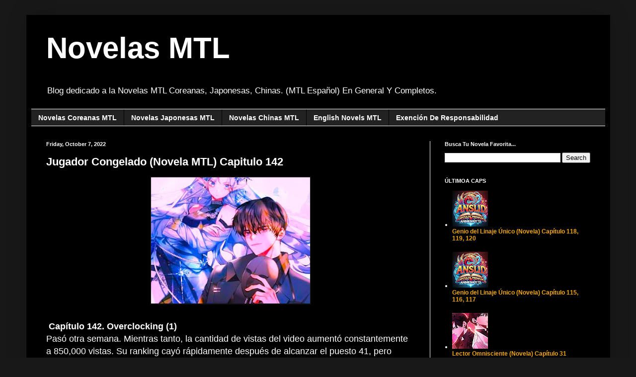

--- FILE ---
content_type: text/html; charset=UTF-8
request_url: https://www.sinacortadores.com/2022/10/jugador-congelado-novela-mtl-capitulo_53.html
body_size: 20561
content:
<!DOCTYPE html>
<html class='v2' dir='ltr' lang='en' xmlns='http://www.w3.org/1999/xhtml' xmlns:b='http://www.google.com/2005/gml/b' xmlns:data='http://www.google.com/2005/gml/data' xmlns:expr='http://www.google.com/2005/gml/expr'>
<head>
<link href='https://www.blogger.com/static/v1/widgets/335934321-css_bundle_v2.css' rel='stylesheet' type='text/css'/>
<script async='async' src='https://securepubads.g.doubleclick.net/tag/js/gpt.js'></script>
<script async='async' src='https://www.googletagmanager.com/gtag/js?id=UA-181670863-2'></script>
<script>
  window.dataLayer = window.dataLayer || [];
  function gtag(){dataLayer.push(arguments);}
  gtag('js', new Date());
  gtag('config', 'UA-181670863-2');

  window.googletag = window.googletag || {cmd: []};
  
  googletag.cmd.push(function() {
    googletag.pubads().setTargeting('id_post_wp', ['']);
    if(window.location.search){
		var queryString = window.location.search;
		var urlParams = new URLSearchParams(queryString);
		var utm_source = urlParams.get('utm_source');
		var utm_medium = urlParams.get('utm_medium');
		var utm_campaign = urlParams.get('utm_campaign');

		if(utm_source){ 
			googletag.pubads().setTargeting('utm_source', [utm_source]);			
		}

		if(utm_medium){
			googletag.pubads().setTargeting('utm_medium', [utm_medium]);			
		}

		if(utm_campaign){			
			googletag.pubads().setTargeting('utm_campaign', [utm_campaign]);
		}
	}
  })
  
// Interstitial
googletag.cmd.push(function() {
    var slot = googletag.defineOutOfPageSlot('/22953352137/sinacortadores.com/Sinacortadores_Interstitial', googletag.enums.OutOfPageFormat.INTERSTITIAL);
    if (slot) slot.addService(googletag.pubads());
    googletag.enableServices();
    googletag.display(slot);
})


// Anchor
googletag.cmd.push(function() {
    var anchorSlot = googletag.defineOutOfPageSlot('/22953352137/sinacortadores.com/Sinacortadores_Anchor', googletag.enums.OutOfPageFormat.TOP_ANCHOR);
    if (anchorSlot) {
        anchorSlot.addService(googletag.pubads());
    }
    googletag.enableServices();
    googletag.display(anchorSlot);
});
  
</script>
<meta content='width=1100' name='viewport'/>
<meta content='text/html; charset=UTF-8' http-equiv='Content-Type'/>
<meta content='blogger' name='generator'/>
<link href='https://www.sinacortadores.com/favicon.ico' rel='icon' type='image/x-icon'/>
<link href='https://www.sinacortadores.com/2022/10/jugador-congelado-novela-mtl-capitulo_53.html' rel='canonical'/>
<link rel="alternate" type="application/atom+xml" title="Novelas MTL - Atom" href="https://www.sinacortadores.com/feeds/posts/default" />
<link rel="alternate" type="application/rss+xml" title="Novelas MTL - RSS" href="https://www.sinacortadores.com/feeds/posts/default?alt=rss" />
<link rel="service.post" type="application/atom+xml" title="Novelas MTL - Atom" href="https://www.blogger.com/feeds/4665668602564238186/posts/default" />

<link rel="alternate" type="application/atom+xml" title="Novelas MTL - Atom" href="https://www.sinacortadores.com/feeds/3249714136749035598/comments/default" />
<!--Can't find substitution for tag [blog.ieCssRetrofitLinks]-->
<link href='https://blogger.googleusercontent.com/img/b/R29vZ2xl/AVvXsEhzt8VpcFa1cfIAQfF7hpK27I--rQQNgKUZ4M6nb6xVAXnWhZJhGUAEUgQdfYCLGBWADlXe1z_PL4Vri34co9SmaOKo1I-5IkBIIToOomR_pqp-DmLSIj06KtKks28EPrLezlTHQfTUeLrGWU0do0G8hYJPNRyQ6TBWgUkliaqMe8Iv6UZ2Tft2D4k/s320/REGRESA.jpeg' rel='image_src'/>
<meta content='https://www.sinacortadores.com/2022/10/jugador-congelado-novela-mtl-capitulo_53.html' property='og:url'/>
<meta content='Jugador Congelado (Novela MTL) Capitulo 142' property='og:title'/>
<meta content='Blog dedicado a la Novelas MTL Coreanas, Japonesas, Chinas. Con Las Mejores Variedades De Novelas: ¡¡COMPLETAMENTE GRATIS!!' property='og:description'/>
<meta content='https://blogger.googleusercontent.com/img/b/R29vZ2xl/AVvXsEhzt8VpcFa1cfIAQfF7hpK27I--rQQNgKUZ4M6nb6xVAXnWhZJhGUAEUgQdfYCLGBWADlXe1z_PL4Vri34co9SmaOKo1I-5IkBIIToOomR_pqp-DmLSIj06KtKks28EPrLezlTHQfTUeLrGWU0do0G8hYJPNRyQ6TBWgUkliaqMe8Iv6UZ2Tft2D4k/w1200-h630-p-k-no-nu/REGRESA.jpeg' property='og:image'/>
<title>Novelas MTL: Jugador Congelado (Novela MTL) Capitulo 142</title>
<style id='page-skin-1' type='text/css'><!--
/*
-----------------------------------------------
Blogger Template Style
Name:     Simple
Designer: Blogger
URL:      www.blogger.com
----------------------------------------------- */
/* Variable definitions
====================
<Variable name="keycolor" description="Main Color" type="color" default="#66bbdd"/>
<Group description="Page Text" selector="body">
<Variable name="body.font" description="Font" type="font"
default="normal normal 12px Arial, Tahoma, Helvetica, FreeSans, sans-serif"/>
<Variable name="body.text.color" description="Text Color" type="color" default="#222222"/>
</Group>
<Group description="Backgrounds" selector=".body-fauxcolumns-outer">
<Variable name="body.background.color" description="Outer Background" type="color" default="#66bbdd"/>
<Variable name="content.background.color" description="Main Background" type="color" default="#ffffff"/>
<Variable name="header.background.color" description="Header Background" type="color" default="transparent"/>
</Group>
<Group description="Links" selector=".main-outer">
<Variable name="link.color" description="Link Color" type="color" default="#2288bb"/>
<Variable name="link.visited.color" description="Visited Color" type="color" default="#888888"/>
<Variable name="link.hover.color" description="Hover Color" type="color" default="#33aaff"/>
</Group>
<Group description="Blog Title" selector=".header h1">
<Variable name="header.font" description="Font" type="font"
default="normal normal 60px Arial, Tahoma, Helvetica, FreeSans, sans-serif"/>
<Variable name="header.text.color" description="Title Color" type="color" default="#3399bb" />
</Group>
<Group description="Blog Description" selector=".header .description">
<Variable name="description.text.color" description="Description Color" type="color"
default="#777777" />
</Group>
<Group description="Tabs Text" selector=".tabs-inner .widget li a">
<Variable name="tabs.font" description="Font" type="font"
default="normal normal 14px Arial, Tahoma, Helvetica, FreeSans, sans-serif"/>
<Variable name="tabs.text.color" description="Text Color" type="color" default="#999999"/>
<Variable name="tabs.selected.text.color" description="Selected Color" type="color" default="#000000"/>
</Group>
<Group description="Tabs Background" selector=".tabs-outer .PageList">
<Variable name="tabs.background.color" description="Background Color" type="color" default="#f5f5f5"/>
<Variable name="tabs.selected.background.color" description="Selected Color" type="color" default="#eeeeee"/>
</Group>
<Group description="Post Title" selector="h3.post-title, .comments h4">
<Variable name="post.title.font" description="Font" type="font"
default="normal normal 22px Arial, Tahoma, Helvetica, FreeSans, sans-serif"/>
</Group>
<Group description="Date Header" selector=".date-header">
<Variable name="date.header.color" description="Text Color" type="color"
default="#FFFFFF"/>
<Variable name="date.header.background.color" description="Background Color" type="color"
default="transparent"/>
<Variable name="date.header.font" description="Text Font" type="font"
default="normal bold 11px Arial, Tahoma, Helvetica, FreeSans, sans-serif"/>
<Variable name="date.header.padding" description="Date Header Padding" type="string" default="inherit"/>
<Variable name="date.header.letterspacing" description="Date Header Letter Spacing" type="string" default="inherit"/>
<Variable name="date.header.margin" description="Date Header Margin" type="string" default="inherit"/>
</Group>
<Group description="Post Footer" selector=".post-footer">
<Variable name="post.footer.text.color" description="Text Color" type="color" default="#666666"/>
<Variable name="post.footer.background.color" description="Background Color" type="color"
default="#f9f9f9"/>
<Variable name="post.footer.border.color" description="Shadow Color" type="color" default="#eeeeee"/>
</Group>
<Group description="Gadgets" selector="h2">
<Variable name="widget.title.font" description="Title Font" type="font"
default="normal bold 11px Arial, Tahoma, Helvetica, FreeSans, sans-serif"/>
<Variable name="widget.title.text.color" description="Title Color" type="color" default="#000000"/>
<Variable name="widget.alternate.text.color" description="Alternate Color" type="color" default="#999999"/>
</Group>
<Group description="Images" selector=".main-inner">
<Variable name="image.background.color" description="Background Color" type="color" default="#ffffff"/>
<Variable name="image.border.color" description="Border Color" type="color" default="#eeeeee"/>
<Variable name="image.text.color" description="Caption Text Color" type="color" default="#FFFFFF"/>
</Group>
<Group description="Accents" selector=".content-inner">
<Variable name="body.rule.color" description="Separator Line Color" type="color" default="#eeeeee"/>
<Variable name="tabs.border.color" description="Tabs Border Color" type="color" default="#FFFFFF"/>
</Group>
<Variable name="body.background" description="Body Background" type="background"
color="#181818" default="$(color) none repeat scroll top left"/>
<Variable name="body.background.override" description="Body Background Override" type="string" default=""/>
<Variable name="body.background.gradient.cap" description="Body Gradient Cap" type="url"
default="url(https://resources.blogblog.com/blogblog/data/1kt/simple/gradients_light.png)"/>
<Variable name="body.background.gradient.tile" description="Body Gradient Tile" type="url"
default="url(https://resources.blogblog.com/blogblog/data/1kt/simple/body_gradient_tile_light.png)"/>
<Variable name="content.background.color.selector" description="Content Background Color Selector" type="string" default=".content-inner"/>
<Variable name="content.padding" description="Content Padding" type="length" default="10px" min="0" max="100px"/>
<Variable name="content.padding.horizontal" description="Content Horizontal Padding" type="length" default="10px" min="0" max="100px"/>
<Variable name="content.shadow.spread" description="Content Shadow Spread" type="length" default="40px" min="0" max="100px"/>
<Variable name="content.shadow.spread.webkit" description="Content Shadow Spread (WebKit)" type="length" default="5px" min="0" max="100px"/>
<Variable name="content.shadow.spread.ie" description="Content Shadow Spread (IE)" type="length" default="10px" min="0" max="100px"/>
<Variable name="main.border.width" description="Main Border Width" type="length" default="0" min="0" max="10px"/>
<Variable name="header.background.gradient" description="Header Gradient" type="url" default="none"/>
<Variable name="header.shadow.offset.left" description="Header Shadow Offset Left" type="length" default="-1px" min="-50px" max="50px"/>
<Variable name="header.shadow.offset.top" description="Header Shadow Offset Top" type="length" default="-1px" min="-50px" max="50px"/>
<Variable name="header.shadow.spread" description="Header Shadow Spread" type="length" default="1px" min="0" max="100px"/>
<Variable name="header.padding" description="Header Padding" type="length" default="30px" min="0" max="100px"/>
<Variable name="header.border.size" description="Header Border Size" type="length" default="1px" min="0" max="10px"/>
<Variable name="header.bottom.border.size" description="Header Bottom Border Size" type="length" default="1px" min="0" max="10px"/>
<Variable name="header.border.horizontalsize" description="Header Horizontal Border Size" type="length" default="0" min="0" max="10px"/>
<Variable name="description.text.size" description="Description Text Size" type="string" default="140%"/>
<Variable name="tabs.margin.top" description="Tabs Margin Top" type="length" default="0" min="0" max="100px"/>
<Variable name="tabs.margin.side" description="Tabs Side Margin" type="length" default="30px" min="0" max="100px"/>
<Variable name="tabs.background.gradient" description="Tabs Background Gradient" type="url"
default="url(https://resources.blogblog.com/blogblog/data/1kt/simple/gradients_light.png)"/>
<Variable name="tabs.border.width" description="Tabs Border Width" type="length" default="1px" min="0" max="10px"/>
<Variable name="tabs.bevel.border.width" description="Tabs Bevel Border Width" type="length" default="1px" min="0" max="10px"/>
<Variable name="post.margin.bottom" description="Post Bottom Margin" type="length" default="25px" min="0" max="100px"/>
<Variable name="image.border.small.size" description="Image Border Small Size" type="length" default="2px" min="0" max="10px"/>
<Variable name="image.border.large.size" description="Image Border Large Size" type="length" default="5px" min="0" max="10px"/>
<Variable name="page.width.selector" description="Page Width Selector" type="string" default=".region-inner"/>
<Variable name="page.width" description="Page Width" type="string" default="auto"/>
<Variable name="main.section.margin" description="Main Section Margin" type="length" default="15px" min="0" max="100px"/>
<Variable name="main.padding" description="Main Padding" type="length" default="15px" min="0" max="100px"/>
<Variable name="main.padding.top" description="Main Padding Top" type="length" default="30px" min="0" max="100px"/>
<Variable name="main.padding.bottom" description="Main Padding Bottom" type="length" default="30px" min="0" max="100px"/>
<Variable name="paging.background"
color="#000000"
description="Background of blog paging area" type="background"
default="transparent none no-repeat scroll top center"/>
<Variable name="footer.bevel" description="Bevel border length of footer" type="length" default="0" min="0" max="10px"/>
<Variable name="mobile.background.overlay" description="Mobile Background Overlay" type="string"
default="transparent none repeat scroll top left"/>
<Variable name="mobile.background.size" description="Mobile Background Size" type="string" default="auto"/>
<Variable name="mobile.button.color" description="Mobile Button Color" type="color" default="#ffffff" />
<Variable name="startSide" description="Side where text starts in blog language" type="automatic" default="left"/>
<Variable name="endSide" description="Side where text ends in blog language" type="automatic" default="right"/>
*/
/* Content
----------------------------------------------- */
body {
font: normal normal 12px Arial, Tahoma, Helvetica, FreeSans, sans-serif;
color: #FFFFFF;
background: #181818 none repeat scroll top left;
padding: 0 40px 40px 40px;
}
html body .region-inner {
min-width: 0;
max-width: 100%;
width: auto;
}
h2 {
font-size: 22px;
}
a:link {
text-decoration:none;
color: #F4A900;
}
a:visited {
text-decoration:none;
color: #dd7700;
}
a:hover {
text-decoration:underline;
color: #0067dd;
}
.body-fauxcolumn-outer .fauxcolumn-inner {
background: transparent none repeat scroll top left;
_background-image: none;
}
.body-fauxcolumn-outer .cap-top {
position: absolute;
z-index: 1;
height: 400px;
width: 100%;
}
.body-fauxcolumn-outer .cap-top .cap-left {
width: 100%;
background: transparent none repeat-x scroll top left;
_background-image: none;
}
.content-outer {
-moz-box-shadow: 0 0 40px rgba(0, 0, 0, .15);
-webkit-box-shadow: 0 0 5px rgba(0, 0, 0, .15);
-goog-ms-box-shadow: 0 0 10px #333333;
box-shadow: 0 0 40px rgba(0, 0, 0, .15);
margin-bottom: 1px;
}
.content-inner {
padding: 10px 10px;
}
.content-inner {
background-color: #000000;
}
/* Header
----------------------------------------------- */
.header-outer {
background: #000000 none repeat-x scroll 0 -400px;
_background-image: none;
}
.Header h1 {
font: normal bold 60px Arial, Tahoma, Helvetica, FreeSans, sans-serif;
color: #FFFFFF;
text-shadow: -1px -1px 1px rgba(0, 0, 0, .2);
}
.Header h1 a {
color: #FFFFFF;
}
.Header .description {
font-size: 140%;
color: #FFFFFF;
}
.header-inner .Header .titlewrapper {
padding: 22px 30px;
}
.header-inner .Header .descriptionwrapper {
padding: 0 30px;
}
/* Tabs
----------------------------------------------- */
.tabs-inner .section:first-child {
border-top: 1px solid #FFFFFF;
}
.tabs-inner .section:first-child ul {
margin-top: -1px;
border-top: 1px solid #FFFFFF;
border-left: 0 solid #FFFFFF;
border-right: 0 solid #FFFFFF;
}
.tabs-inner .widget ul {
background: #222222 none repeat-x scroll 0 -800px;
_background-image: none;
border-bottom: 1px solid #FFFFFF;
margin-top: 0;
margin-left: -30px;
margin-right: -30px;
}
.tabs-inner .widget li a {
display: inline-block;
padding: .6em 1em;
font: normal bold 14px Arial, Tahoma, Helvetica, FreeSans, sans-serif;
color: #FFFFFF;
border-left: 1px solid #000000;
border-right: 0 solid #FFFFFF;
}
.tabs-inner .widget li:first-child a {
border-left: none;
}
.tabs-inner .widget li.selected a, .tabs-inner .widget li a:hover {
color: #FFFFFF;
background-color: #000000;
text-decoration: none;
}
/* Columns
----------------------------------------------- */
.main-outer {
border-top: 0 solid #FFFFFF;
}
.fauxcolumn-left-outer .fauxcolumn-inner {
border-right: 1px solid #FFFFFF;
}
.fauxcolumn-right-outer .fauxcolumn-inner {
border-left: 1px solid #FFFFFF;
}
/* Headings
----------------------------------------------- */
div.widget > h2,
div.widget h2.title {
margin: 0 0 1em 0;
font: normal bold 11px Arial, Tahoma, Helvetica, FreeSans, sans-serif;
color: #FFFFFF;
}
/* Widgets
----------------------------------------------- */
.widget .zippy {
color: #FFFFFF;
text-shadow: 2px 2px 1px rgba(0, 0, 0, .1);
}
.widget .popular-posts ul {
list-style: none;
}
/* Posts
----------------------------------------------- */
h2.date-header {
font: normal bold 11px Arial, Tahoma, Helvetica, FreeSans, sans-serif;
}
.date-header span {
background-color: #000000;
color: #FFFFFF;
padding: inherit;
letter-spacing: inherit;
margin: inherit;
}
.main-inner {
padding-top: 30px;
padding-bottom: 30px;
}
.main-inner .column-center-inner {
padding: 0 15px;
}
.main-inner .column-center-inner .section {
margin: 0 15px;
}
.post {
margin: 0 0 25px 0;
}
h3.post-title, .comments h4 {
font: normal bold 22px Arial, Tahoma, Helvetica, FreeSans, sans-serif;
margin: .75em 0 0;
}
.post-body {
font-size: 110%;
line-height: 1.4;
position: relative;
}
.post-body img, .post-body .tr-caption-container, .Profile img, .Image img,
.BlogList .item-thumbnail img {
padding: 0;
background: #111111;
border: 1px solid #111111;
-moz-box-shadow: 1px 1px 5px rgba(0, 0, 0, .1);
-webkit-box-shadow: 1px 1px 5px rgba(0, 0, 0, .1);
box-shadow: 1px 1px 5px rgba(0, 0, 0, .1);
}
.post-body img, .post-body .tr-caption-container {
padding: 1px;
}
.post-body .tr-caption-container {
color: #FFFFFF;
}
.post-body .tr-caption-container img {
padding: 0;
background: transparent;
border: none;
-moz-box-shadow: 0 0 0 rgba(0, 0, 0, .1);
-webkit-box-shadow: 0 0 0 rgba(0, 0, 0, .1);
box-shadow: 0 0 0 rgba(0, 0, 0, .1);
}
.post-header {
margin: 0 0 1.5em;
line-height: 1.6;
font-size: 90%;
}
.post-footer {
margin: 20px -2px 0;
padding: 5px 10px;
color: #FFFFFF;
background-color: #303030;
border-bottom: 1px solid #444444;
line-height: 1.6;
font-size: 90%;
}
#comments .comment-author {
padding-top: 1.5em;
border-top: 1px solid #FFFFFF;
background-position: 0 1.5em;
}
#comments .comment-author:first-child {
padding-top: 0;
border-top: none;
}
.avatar-image-container {
margin: .2em 0 0;
}
#comments .avatar-image-container img {
border: 1px solid #111111;
}
/* Comments
----------------------------------------------- */
.comments .comments-content .icon.blog-author {
background-repeat: no-repeat;
background-image: url([data-uri]);
}
.comments .comments-content .loadmore a {
border-top: 1px solid #FFFFFF;
border-bottom: 1px solid #FFFFFF;
}
.comments .comment-thread.inline-thread {
background-color: #303030;
}
.comments .continue {
border-top: 2px solid #FFFFFF;
}
/* Accents
---------------------------------------------- */
.section-columns td.columns-cell {
border-left: 1px solid #FFFFFF;
}
.blog-pager {
background: transparent none no-repeat scroll top center;
}
.blog-pager-older-link, .home-link,
.blog-pager-newer-link {
background-color: #000000;
padding: 5px;
}
.footer-outer {
border-top: 0 dashed #bbbbbb;
}
/* Mobile
----------------------------------------------- */
body.mobile  {
background-size: auto;
}
.mobile .body-fauxcolumn-outer {
background: transparent none repeat scroll top left;
}
.mobile .body-fauxcolumn-outer .cap-top {
background-size: 100% auto;
}
.mobile .content-outer {
-webkit-box-shadow: 0 0 3px rgba(0, 0, 0, .15);
box-shadow: 0 0 3px rgba(0, 0, 0, .15);
}
.mobile .tabs-inner .widget ul {
margin-left: 0;
margin-right: 0;
}
.mobile .post {
margin: 0;
}
.mobile .main-inner .column-center-inner .section {
margin: 0;
}
.mobile .date-header span {
padding: 0.1em 10px;
margin: 0 -10px;
}
.mobile h3.post-title {
margin: 0;
}
.mobile .blog-pager {
background: transparent none no-repeat scroll top center;
}
.mobile .footer-outer {
border-top: none;
}
.mobile .main-inner, .mobile .footer-inner {
background-color: #000000;
}
.mobile-index-contents {
color: #FFFFFF;
}
.mobile-link-button {
background-color: #F4A900;
}
.mobile-link-button a:link, .mobile-link-button a:visited {
color: #FFFFFF;
}
.mobile .tabs-inner .section:first-child {
border-top: none;
}
.mobile .tabs-inner .PageList .widget-content {
background-color: #000000;
color: #FFFFFF;
border-top: 1px solid #FFFFFF;
border-bottom: 1px solid #FFFFFF;
}
.mobile .tabs-inner .PageList .widget-content .pagelist-arrow {
border-left: 1px solid #FFFFFF;
}
.jump-link{
font: normal 12px 'Lora', serif; /*Fuente y tamaño del Texto*/
letter-spacing: 2px;
text-align: center;
text-transform:uppercase;
margin-top: 40px;
margin-bottom: 60px;
}
.jump-link a{
color:#FFF; /*Color texto*/
background:#000; /*Color fondo del texto*/
border:1px solid #ddddd3; /*Color del borde*/
padding:12px 30px; /*Espaciado alrededor del texto*/
}
.jump-link a:hover{
color: #000;/* Color del texto al pasar el cursor*/
background:#fff;/* Color de fondo al pasar el cursor */
border:1px solid #ddddd3;
text-decoration: none;
}

--></style>
<style id='template-skin-1' type='text/css'><!--
body {
min-width: 1175px;
}
.content-outer, .content-fauxcolumn-outer, .region-inner {
min-width: 1175px;
max-width: 1175px;
_width: 1175px;
}
.main-inner .columns {
padding-left: 0;
padding-right: 353px;
}
.main-inner .fauxcolumn-center-outer {
left: 0;
right: 353px;
/* IE6 does not respect left and right together */
_width: expression(this.parentNode.offsetWidth -
parseInt("0") -
parseInt("353px") + 'px');
}
.main-inner .fauxcolumn-left-outer {
width: 0;
}
.main-inner .fauxcolumn-right-outer {
width: 353px;
}
.main-inner .column-left-outer {
width: 0;
right: 100%;
margin-left: -0;
}
.main-inner .column-right-outer {
width: 353px;
margin-right: -353px;
}
#layout {
min-width: 0;
}
#layout .content-outer {
min-width: 0;
width: 800px;
}
#layout .region-inner {
min-width: 0;
width: auto;
}
body#layout div.add_widget {
padding: 8px;
}
body#layout div.add_widget a {
margin-left: 32px;
}
--></style>
<link href='https://www.blogger.com/dyn-css/authorization.css?targetBlogID=4665668602564238186&amp;zx=277b48fc-2f74-4991-afd8-7d791bb3e958' media='none' onload='if(media!=&#39;all&#39;)media=&#39;all&#39;' rel='stylesheet'/><noscript><link href='https://www.blogger.com/dyn-css/authorization.css?targetBlogID=4665668602564238186&amp;zx=277b48fc-2f74-4991-afd8-7d791bb3e958' rel='stylesheet'/></noscript>
<meta name='google-adsense-platform-account' content='ca-host-pub-1556223355139109'/>
<meta name='google-adsense-platform-domain' content='blogspot.com'/>

<!-- data-ad-client=ca-pub-7147260477385588 -->

</head>
<body class='loading'>
<div class='navbar no-items section' id='navbar' name='Navbar'>
</div>
<div class='body-fauxcolumns'>
<div class='fauxcolumn-outer body-fauxcolumn-outer'>
<div class='cap-top'>
<div class='cap-left'></div>
<div class='cap-right'></div>
</div>
<div class='fauxborder-left'>
<div class='fauxborder-right'></div>
<div class='fauxcolumn-inner'>
</div>
</div>
<div class='cap-bottom'>
<div class='cap-left'></div>
<div class='cap-right'></div>
</div>
</div>
</div>
<div class='content'>
<div class='content-fauxcolumns'>
<div class='fauxcolumn-outer content-fauxcolumn-outer'>
<div class='cap-top'>
<div class='cap-left'></div>
<div class='cap-right'></div>
</div>
<div class='fauxborder-left'>
<div class='fauxborder-right'></div>
<div class='fauxcolumn-inner'>
</div>
</div>
<div class='cap-bottom'>
<div class='cap-left'></div>
<div class='cap-right'></div>
</div>
</div>
</div>
<div class='content-outer'>
<div class='content-cap-top cap-top'>
<div class='cap-left'></div>
<div class='cap-right'></div>
</div>
<div class='fauxborder-left content-fauxborder-left'>
<div class='fauxborder-right content-fauxborder-right'></div>
<div class='content-inner'>
<header>
<div class='header-outer'>
<div class='header-cap-top cap-top'>
<div class='cap-left'></div>
<div class='cap-right'></div>
</div>
<div class='fauxborder-left header-fauxborder-left'>
<div class='fauxborder-right header-fauxborder-right'></div>
<div class='region-inner header-inner'>
<div class='header section' id='header' name='Header'><div class='widget Header' data-version='1' id='Header1'>
<div id='header-inner'>
<div class='titlewrapper'>
<h1 class='title'>
<a href='https://www.sinacortadores.com/'>
Novelas MTL
</a>
</h1>
</div>
<div class='descriptionwrapper'>
<p class='description'><span>Blog dedicado a la Novelas MTL Coreanas, Japonesas, Chinas.
(MTL Español) 
En General Y Completos.</span></p>
</div>
</div>
</div></div>
</div>
</div>
<div class='header-cap-bottom cap-bottom'>
<div class='cap-left'></div>
<div class='cap-right'></div>
</div>
</div>
</header>
<div class='tabs-outer'>
<div class='tabs-cap-top cap-top'>
<div class='cap-left'></div>
<div class='cap-right'></div>
</div>
<div class='fauxborder-left tabs-fauxborder-left'>
<div class='fauxborder-right tabs-fauxborder-right'></div>
<div class='region-inner tabs-inner'>
<div class='tabs section' id='crosscol' name='Cross-Column'><div class='widget PageList' data-version='1' id='PageList1'>
<h2>Páginas</h2>
<div class='widget-content'>
<ul>
<li>
<a href='https://www.sinacortadores.com/p/tabla-de-contenido.html'>Novelas Coreanas MTL</a>
</li>
<li>
<a href='https://www.sinacortadores.com/p/webtoon-manhwa.html'>Novelas Japonesas MTL</a>
</li>
<li>
<a href='https://www.sinacortadores.com/p/novelas-chinas-mtl.html'>Novelas Chinas MTL</a>
</li>
<li>
<a href='https://www.sinacortadores.com/p/novelas-fanfic-mtl.html'>English Novels MTL</a>
</li>
<li>
<a href='https://www.sinacortadores.com/p/exencion-de-responsabilidad.html'>Exención De Responsabilidad</a>
</li>
</ul>
<div class='clear'></div>
</div>
</div></div>
<div class='tabs no-items section' id='crosscol-overflow' name='Cross-Column 2'></div>
</div>
</div>
<div class='tabs-cap-bottom cap-bottom'>
<div class='cap-left'></div>
<div class='cap-right'></div>
</div>
</div>
<div class='main-outer'>
<div class='main-cap-top cap-top'>
<div class='cap-left'></div>
<div class='cap-right'></div>
</div>
<div class='fauxborder-left main-fauxborder-left'>
<div class='fauxborder-right main-fauxborder-right'></div>
<div class='region-inner main-inner'>
<div class='columns fauxcolumns'>
<div class='fauxcolumn-outer fauxcolumn-center-outer'>
<div class='cap-top'>
<div class='cap-left'></div>
<div class='cap-right'></div>
</div>
<div class='fauxborder-left'>
<div class='fauxborder-right'></div>
<div class='fauxcolumn-inner'>
</div>
</div>
<div class='cap-bottom'>
<div class='cap-left'></div>
<div class='cap-right'></div>
</div>
</div>
<div class='fauxcolumn-outer fauxcolumn-left-outer'>
<div class='cap-top'>
<div class='cap-left'></div>
<div class='cap-right'></div>
</div>
<div class='fauxborder-left'>
<div class='fauxborder-right'></div>
<div class='fauxcolumn-inner'>
</div>
</div>
<div class='cap-bottom'>
<div class='cap-left'></div>
<div class='cap-right'></div>
</div>
</div>
<div class='fauxcolumn-outer fauxcolumn-right-outer'>
<div class='cap-top'>
<div class='cap-left'></div>
<div class='cap-right'></div>
</div>
<div class='fauxborder-left'>
<div class='fauxborder-right'></div>
<div class='fauxcolumn-inner'>
</div>
</div>
<div class='cap-bottom'>
<div class='cap-left'></div>
<div class='cap-right'></div>
</div>
</div>
<!-- corrects IE6 width calculation -->
<div class='columns-inner'>
<div class='column-center-outer'>
<div class='column-center-inner'>
<div class='main section' id='main' name='Main'><div class='widget Blog' data-version='1' id='Blog1'>
<div class='blog-posts hfeed'>

          <div class="date-outer">
        
<h2 class='date-header'><span>Friday, October 7, 2022</span></h2>

          <div class="date-posts">
        
<div class='post-outer'>
<div class='post hentry uncustomized-post-template' itemprop='blogPost' itemscope='itemscope' itemtype='http://schema.org/BlogPosting'>
<meta content='https://blogger.googleusercontent.com/img/b/R29vZ2xl/AVvXsEhzt8VpcFa1cfIAQfF7hpK27I--rQQNgKUZ4M6nb6xVAXnWhZJhGUAEUgQdfYCLGBWADlXe1z_PL4Vri34co9SmaOKo1I-5IkBIIToOomR_pqp-DmLSIj06KtKks28EPrLezlTHQfTUeLrGWU0do0G8hYJPNRyQ6TBWgUkliaqMe8Iv6UZ2Tft2D4k/s320/REGRESA.jpeg' itemprop='image_url'/>
<meta content='4665668602564238186' itemprop='blogId'/>
<meta content='3249714136749035598' itemprop='postId'/>
<a name='3249714136749035598'></a>
<h3 class='post-title entry-title' itemprop='name'>
Jugador Congelado (Novela MTL) Capitulo 142
</h3>
<div class='post-header'>
<div class='post-header-line-1'></div>
</div>
<div class='post-body entry-content' id='post-body-3249714136749035598' itemprop='description articleBody'>
<p></p><div class="separator" style="clear: both; text-align: center;"><a href="https://blogger.googleusercontent.com/img/b/R29vZ2xl/AVvXsEhzt8VpcFa1cfIAQfF7hpK27I--rQQNgKUZ4M6nb6xVAXnWhZJhGUAEUgQdfYCLGBWADlXe1z_PL4Vri34co9SmaOKo1I-5IkBIIToOomR_pqp-DmLSIj06KtKks28EPrLezlTHQfTUeLrGWU0do0G8hYJPNRyQ6TBWgUkliaqMe8Iv6UZ2Tft2D4k/s362/REGRESA.jpeg" style="margin-left: 1em; margin-right: 1em;"><span style="font-size: large;"><img border="0" data-original-height="287" data-original-width="362" height="254" src="https://blogger.googleusercontent.com/img/b/R29vZ2xl/AVvXsEhzt8VpcFa1cfIAQfF7hpK27I--rQQNgKUZ4M6nb6xVAXnWhZJhGUAEUgQdfYCLGBWADlXe1z_PL4Vri34co9SmaOKo1I-5IkBIIToOomR_pqp-DmLSIj06KtKks28EPrLezlTHQfTUeLrGWU0do0G8hYJPNRyQ6TBWgUkliaqMe8Iv6UZ2Tft2D4k/s320/REGRESA.jpeg" width="320" /></span></a></div><span style="font-size: large;"><br /><span style="vertical-align: inherit;"><b>&nbsp;Capítulo 142. Overclocking (1)</b></span></span><div><span style="font-size: large; vertical-align: inherit;"><span style="vertical-align: inherit;">Pasó otra semana.&nbsp;</span><span style="vertical-align: inherit;">Mientras tanto, la cantidad de vistas del video aumentó constantemente a 850,000 vistas.&nbsp;</span><span style="vertical-align: inherit;">Su ranking cayó rápidamente después de alcanzar el puesto 41, pero obtuvo un total de 42,520 PP.</span></span></div><div><span style="font-size: large;"><br /></span></div><div><span style="font-size: large; vertical-align: inherit;">"Felicitaciones. Lograste tu objetivo por un pelo", mencionó Seo Jun-Ho.</span></div><div><span style="font-size: large;"><br /></span></div><div><span style="font-size: large; vertical-align: inherit;">"Ja, &#191;estabas preocupada? Bueno, sabía que esto sucedería", respondió la Reina de Hielo.&nbsp;</span></div><div><span style="font-size: large;"><br /></span></div><div><span style="font-size: large; vertical-align: inherit;"><span style="vertical-align: inherit;">Eso fue divertido considerando cómo ella le preguntaba varias veces al día con una expresión ansiosa sobre qué harían si no conseguían más de 40.000 PP.&nbsp;</span><span style="vertical-align: inherit;">Y así como la mente de Frost Queen se relajó, el Overclocking de Seo Jun-Ho también iba bien.&nbsp;</span><span style="vertical-align: inherit;">Ahora podía mantener el Overclocking durante al menos 30 minutos.</span></span></div><div><span style="font-size: large;"><br /></span></div><div><span style="font-size: large; vertical-align: inherit;">"&#161;Uf!"</span></div><div><span style="font-size: large;"><br /></span></div><div><span style="font-size: large; vertical-align: inherit;"><span style="vertical-align: inherit;">Dispersó su magia mientras exhalaba un aliento caliente y sacudió la cabeza cuando miró su reloj.&nbsp;</span><span style="vertical-align: inherit;">"Son 42 minutos. El 46% no es suficiente para controlar el sobrecalentamiento causado por el Overclocking".</span></span></div><div><span style="font-size: large;"><br /></span></div><div><span style="font-size: large; vertical-align: inherit;">"Oye, si dura 42 minutos, &#191;no será suficiente?"</span></div><div><span style="font-size: large;"><br /></span></div><div><span style="font-size: large; vertical-align: inherit;">"Pero aún hay más potencial de crecimiento, por lo que no hay razón para rendirse".</span></div><div><span style="font-size: large;"><br /></span></div><div><span style="font-size: large; vertical-align: inherit;">El único inconveniente fue que estabilizar el Overclock tomó más tiempo de lo esperado.</span></div><div><span style="font-size: large;"><br /></span></div><div><span style="font-size: large; vertical-align: inherit;"><span style="vertical-align: inherit;">"&#191;Pero no sería mejor que explotar algún día?"&nbsp;</span><span style="vertical-align: inherit;">preguntó la Reina de la Escarcha.</span></span></div><div><span style="font-size: large;"><br /></span></div><div><span style="font-size: large; vertical-align: inherit;">"... Eso es cierto, pero..."</span></div><div><span style="font-size: large;"><br /></span></div><div><span style="font-size: large; vertical-align: inherit;"><span style="vertical-align: inherit;">No era el cuerpo de otra persona, sino el suyo propio.&nbsp;</span><span style="vertical-align: inherit;">Era la mentalidad de un profesional estar siempre en plena forma.</span></span></div><div><span style="font-size: large;"><br /></span></div><div><span style="font-size: large;">&#8220;...!&#8221;</span></div><div><span style="font-size: large;"><br /></span></div><div><span style="font-size: large; vertical-align: inherit;">Entonces, la Reina de la Escarcha se puso rígida como si un rayo le hubiera golpeado la parte superior de la cabeza.</span></div><div><span style="font-size: large;"><br /></span></div><div><span style="font-size: large; vertical-align: inherit;">"&#191;Qué ocurre?"</span></div><div><span style="font-size: large;"><br /></span></div><div><span style="font-size: large; vertical-align: inherit;">"Oh, tengo un muy mal presentimiento".</span></div><div><span style="font-size: large;"><br /></span></div><div><span style="font-size: large; vertical-align: inherit;">"&#191;Otra vez?"</span></div><div><span style="font-size: large;"><br /></span></div><div><span style="font-size: large; vertical-align: inherit;"><span style="vertical-align: inherit;">Seo Jun-Ho ya había visto esta reacción de ella tres veces.&nbsp;</span><span style="vertical-align: inherit;">Al principio, también estaba nervioso porque pensó que había aparecido un demonio poderoso o un monstruo.</span></span></div><div><span style="font-size: large;"><br /></span></div><div><span style="font-size: large; vertical-align: inherit;">Toc, toc, toc.</span></div><div><span style="font-size: large;"><br /></span></div><div><span style="font-size: large; vertical-align: inherit;"><span style="vertical-align: inherit;">Solo había una instancia en la que ella reaccionaría así.&nbsp;</span><span style="vertical-align: inherit;">Seo Jun-Ho habló hacia la puerta de la sala de entrenamiento: "Está abierta, así que entre".</span></span></div><div><span style="font-size: large;"><br /></span></div><div><span style="font-size: large; vertical-align: inherit;">"Hola~"</span></div><div><span style="font-size: large;"><br /></span></div><div><span style="font-size: large; vertical-align: inherit;"><span style="vertical-align: inherit;">Significaba que el radar Skaya, que enviaría una señal si Skaya aparecía a su alrededor, funcionaba normalmente.&nbsp;</span><span style="vertical-align: inherit;">Recientemente, ella lo visitaba cada pocos días y la razón era simple.</span></span></div><div><span style="font-size: large;"><br /></span></div><div><span style="font-size: large; vertical-align: inherit;">"&#191;Puedes leer la memoria de este tipo? Era bastante fuerte".</span></div><div><span style="font-size: large;"><br /></span></div><div><span style="font-size: large; vertical-align: inherit;">"Vamos a ver..."</span></div><div><span style="font-size: large;"><br /></span></div><div><span style="font-size: large; vertical-align: inherit;"><span style="vertical-align: inherit;">Fue para hacer que Seo Jun-Ho leyera la memoria de los demonios que había cazado.&nbsp;</span><span style="vertical-align: inherit;">Seo Jun-Ho usó rápidamente la 'Confesión de los muertos' y negó con la cabeza.&nbsp;</span><span style="vertical-align: inherit;">"... Es una pena, pero es un fracaso. También está en la parte inferior del peldaño".</span></span></div><div><span style="font-size: large;"><br /></span></div><div><span style="font-size: large; vertical-align: inherit;">"&#191;En serio? Lo esperaba con ansias porque era bastante fuerte".</span></div><div><span style="font-size: large;"><br /></span></div><div><span style="font-size: large; vertical-align: inherit;">"Debe ser fuerte porque su nivel es 120".</span></div><div><span style="font-size: large;"><br /></span></div><div><span style="font-size: large; vertical-align: inherit;">"&#191;Él también tiene el nivel 120? &#191;Cómo puede haber tantos demonios de alto nivel en este mundo?"</span></div><div><span style="font-size: large;"><br /></span></div><div><span style="font-size: large; vertical-align: inherit;">"Ha pasado mucho tiempo. Es normal que haya tantos".</span></div><div><span style="font-size: large;"><br /></span></div><div><span style="font-size: large; vertical-align: inherit;"><span style="vertical-align: inherit;">Se dejó caer en una cama en un rincón, aparentemente sorprendida.&nbsp;</span><span style="vertical-align: inherit;">Entonces, miró a su alrededor.</span></span></div><div><span style="font-size: large;"><br /></span></div><div><span style="font-size: large; vertical-align: inherit;">"Pero, &#191;cómo es que nunca veo a la Reina de Hielo-nim cada vez que vengo?"</span></div><div><span style="font-size: large;"><br /></span></div><div><span style="font-size: large; vertical-align: inherit;">"...Porque tiene buenos instintos."</span></div><div><span style="font-size: large;"><br /></span></div><div><span style="font-size: large; vertical-align: inherit;">"&#191;Mmm?"</span></div><div><span style="font-size: large;"><br /></span></div><div><span style="font-size: large; vertical-align: inherit;">"No es nada. Tal vez esté ocupada en el Mundo de los Espíritus".</span></div><div><span style="font-size: large;"><br /></span></div><div><span style="font-size: large; vertical-align: inherit;">"Mmm..."</span></div><div><span style="font-size: large;"><br /></span></div><div><span style="font-size: large; vertical-align: inherit;"><span style="vertical-align: inherit;">En este punto, Skaya parecía haberse dado cuenta, pero &#191;qué podía hacer?&nbsp;</span><span style="vertical-align: inherit;">La Reina de Hielo se hizo transparente en la esquina de la habitación y ni siquiera se atrevió a respirar.</span></span></div><div><span style="font-size: large;"><br /></span></div><div><span style="font-size: large; vertical-align: inherit;"><span style="vertical-align: inherit;">"&#191;Por cierto cómo estás tú?"&nbsp;</span><span style="vertical-align: inherit;">preguntó Skaya.</span></span></div><div><span style="font-size: large;"><br /></span></div><div><span style="font-size: large; vertical-align: inherit;">"Estoy trabajando en la estabilización. Creo que pronto superará el 50%... Espero que se estabilice en ese nivel".</span></div><div><span style="font-size: large;"><br /></span></div><div><span style="font-size: large; vertical-align: inherit;">"Tómatelo con calma. Solo han pasado unas dos semanas".</span></div><div><span style="font-size: large;"><br /></span></div><div><span style="font-size: large; vertical-align: inherit;">"Lo sé&#8230;"</span></div><div><span style="font-size: large;"><br /></span></div><div><span style="font-size: large; vertical-align: inherit;"><span style="vertical-align: inherit;">El cutis de Skaya mejoró mucho en las últimas dos semanas.&nbsp;</span><span style="vertical-align: inherit;">Parecía que estaba comiendo bien ya que su cuerpo flaco había ganado algo de peso.&nbsp;</span><span style="vertical-align: inherit;">Lo primero que sintió Seo Jun-Ho fue alivio cuando vio eso.</span></span></div><div><span style="font-size: large;"><br /></span></div><div><span style="font-size: large; vertical-align: inherit;">"... Qué, pareces un padre mirando a su hija adulta. Es repugnante".</span></div><div><span style="font-size: large;"><br /></span></div><div><span style="font-size: large; vertical-align: inherit;">"No tienes que saber..."</span></div><div><span style="font-size: large;"><br /></span></div><div><span style="font-size: large; vertical-align: inherit;">Seo Jun-Ho finalmente entendió por qué Shim Deok-Gu se veía tan complacido cuando este último lo miró después de haber ganado algo de peso y estar relativamente saludable.</span></div><div><span style="font-size: large;"><br /></span></div><div><span style="font-size: large; vertical-align: inherit;">"&#191;Qué? Me voy, entonces."</span></div><div><span style="font-size: large;"><br /></span></div><div><span style="font-size: large; vertical-align: inherit;">"Está bien, cuídate como siempre".</span></div><div><span style="font-size: large;"><br /></span></div><div><span style="font-size: large; vertical-align: inherit;">"&#191;Eres mi mamá ahora?"</span></div><div><span style="font-size: large;"><br /></span></div><div><span style="font-size: large; vertical-align: inherit;"><span style="vertical-align: inherit;">Sonriendo, Skaya saludó ligeramente y desapareció.&nbsp;</span><span style="vertical-align: inherit;">La tímida Reina del Hielo probablemente se mantendría transparente durante otra hora a pesar de que Skaya ya se había ido.</span></span></div><div><span style="font-size: large;"><br /></span></div><div><span style="font-size: large; vertical-align: inherit;">Toc, toc, toc.</span></div><div><span style="font-size: large;"><br /></span></div><div><span style="font-size: large; vertical-align: inherit;"><span style="vertical-align: inherit;">Alguien volvió a llamar a la puerta.&nbsp;</span><span style="vertical-align: inherit;">Basado en la presencia, no era Skaya.</span></span></div><div><span style="font-size: large;"><br /></span></div><div><span style="font-size: large; vertical-align: inherit;">"Este es un mensajero del barón Vashti. Estoy aquí para invitar al jugador Seo Jun-Ho-nim".</span></div><div><span style="font-size: large;"><br /></span></div><div><span style="font-size: large; vertical-align: inherit;">"&#191;Yo? Skaya-nim no está aquí ahora..."</span></div><div><span style="font-size: large;"><br /></span></div><div><span style="font-size: large; vertical-align: inherit;">"Oh, por favor, no me malinterpretes. Solo invitó al jugador Seo Jun-Ho-nim. Quería pagarte la recompensa por la competencia de caza de kobolds, que se había olvidado desde que trataste al joven maestro".</span></div><div><span style="font-size: large;"><br /></span></div><div><span style="font-size: large; vertical-align: inherit;">"Vaya."</span></div><div><span style="font-size: large;"><br /></span></div><div><span style="font-size: large; vertical-align: inherit;"><span style="vertical-align: inherit;">Originalmente pensó que el libro de habilidades de Fortalecimiento de Circuitos era su recompensa, pero parecía que no era el caso.&nbsp;</span><span style="vertical-align: inherit;">Seo Jun-Ho se vistió y lo siguió.&nbsp;</span><span style="vertical-align: inherit;">Cuando llegó a la mansión del señor, había cuatro personas reunidas en la sala de estar, el barón Vashti, su esposa, Helena, Simus y el comandante Phivir.</span></span></div><div><span style="font-size: large;"><br /></span></div><div><span style="font-size: large; vertical-align: inherit;">"Bienvenidos."</span></div><div><span style="font-size: large;"><br /></span></div><div><span style="font-size: large; vertical-align: inherit;">"Por favor entra&#8230;"</span></div><div><span style="font-size: large;"><br /></span></div><div><span style="font-size: large; vertical-align: inherit;">Siguiendo la bienvenida de la pareja con una expresión alegre, Simus se levantó de su asiento e hizo una profunda reverencia.</span></div><div><span style="font-size: large;"><br /></span></div><div><span style="font-size: large; vertical-align: inherit;">"Saludos a mi salvador".</span></div><div><span style="font-size: large;"><br /></span></div><div><span style="font-size: large; vertical-align: inherit;"><span style="vertical-align: inherit;">Simus se había vuelto más saludable que la última vez que Seo Jun-Ho lo vio.&nbsp;</span><span style="vertical-align: inherit;">Pero como era de esperar, la magia que Seo Jun-Ho podía sentir de él era muy débil.</span></span></div><div><span style="font-size: large;"><br /></span></div><div><span style="font-size: large; vertical-align: inherit;">"&#191;Cómo te sientes?"</span></div><div><span style="font-size: large;"><br /></span></div><div><span style="font-size: large; vertical-align: inherit;">"Gracias a ti, he mejorado mucho".</span></div><div><span style="font-size: large;"><br /></span></div><div><span style="font-size: large; vertical-align: inherit;">Simus incluso presumió, levantando su brazo sin músculos.</span></div><div><span style="font-size: large;"><br /></span></div><div><span style="font-size: large; vertical-align: inherit;">"Tengo un nuevo sueño. Sucederé a mi padre como un gran señor".</span></div><div><span style="font-size: large;"><br /></span></div><div><span style="font-size: large; vertical-align: inherit;">"... Joven maestro, serás un gran señor".</span></div><div><span style="font-size: large;"><br /></span></div><div><span style="font-size: large; vertical-align: inherit;"><span style="vertical-align: inherit;">Simus era joven pero muy amable.&nbsp;</span><span style="vertical-align: inherit;">Sin duda, sería un buen señor que cuidaría bien a las personas en su territorio.</span></span></div><div><span style="font-size: large;"><br /></span></div><div><span style="font-size: large; vertical-align: inherit;">"Siéntate aquí".</span></div><div><span style="font-size: large;"><br /></span></div><div><span style="font-size: large; vertical-align: inherit;">A sugerencia del barón, Seo Jun-Ho se sentó en una silla y el barón volvió a hablar: "No sé tú, pero estaba tratando de abstenerme de contactarte porque escuché que estabas tratando de permanecer en reclusión. &#8221;</span></div><div><span style="font-size: large;"><br /></span></div><div><span style="font-size: large; vertical-align: inherit;">"Estaba entrenando solo".</span></div><div><span style="font-size: large;"><br /></span></div><div><span style="font-size: large; vertical-align: inherit;"><span style="vertical-align: inherit;">"Oh, &#191;en esa pequeña habitación?"&nbsp;</span><span style="vertical-align: inherit;">Preguntó el barón Vashti, con los ojos muy abiertos.</span></span></div><div><span style="font-size: large;"><br /></span></div><div><span style="font-size: large; vertical-align: inherit;">"Debería haberte llamado antes. Siempre puedes usar la sala de entrenamiento en la mansión".</span></div><div><span style="font-size: large;"><br /></span></div><div><span style="font-size: large; vertical-align: inherit;">"&#8230;Todo está bien."</span></div><div><span style="font-size: large;"><br /></span></div><div><span style="font-size: large; vertical-align: inherit;"><span style="vertical-align: inherit;">La sala de entrenamiento estaría llena de soldados y caballeros.&nbsp;</span><span style="vertical-align: inherit;">No era un buen lugar para estabilizar tranquilamente Overclock.&nbsp;</span><span style="vertical-align: inherit;">Entonces, el Caballero Comandante Phivir, que había estado parado en la parte de atrás, abrió la boca.&nbsp;</span><span style="vertical-align: inherit;">"Si no te importa, me gustaría prestarte mi sala de entrenamiento privada".</span></span></div><div><span style="font-size: large;"><br /></span></div><div><span style="font-size: large; vertical-align: inherit;"><span style="vertical-align: inherit;">"&#191;Hmm? &#191;Por qué es eso?"&nbsp;</span><span style="vertical-align: inherit;">preguntó el barón.</span></span></div><div><span style="font-size: large;"><br /></span></div><div><span style="font-size: large; vertical-align: inherit;">"Escuché que los jugadores son reacios a revelar sus habilidades a los demás. El jugador Seo Jun-Ho probablemente también prefiera lugares cerrados para entrenar".</span></div><div><span style="font-size: large;"><br /></span></div><div><span style="font-size: large; vertical-align: inherit;">"Oh, no pensé tan lejos".</span></div><div><span style="font-size: large;"><br /></span></div><div><span style="font-size: large; vertical-align: inherit;">No había motivo para negarse, por lo que Seo Jun-Ho inclinó la cabeza rápidamente.</span></div><div><span style="font-size: large;"><br /></span></div><div><span style="font-size: large; vertical-align: inherit;">"Gracias por su amabilidad. Lo usaré con cuidado".</span></div><div><span style="font-size: large;"><br /></span></div><div><span style="font-size: large; vertical-align: inherit;">"Ajá, me alegro de que te guste. No sé si te enteraste, pero te llamé hoy para pagar tu recompensa por tu participación en la competencia de caza de kobolds".</span></div><div><span style="font-size: large;"><br /></span></div><div><span style="font-size: large; vertical-align: inherit;">"Para ser honesto, pensé que había recibido todas las recompensas la última vez".</span></div><div><span style="font-size: large;"><br /></span></div><div><span style="font-size: large; vertical-align: inherit;">"&#191;Qué estás diciendo? Esa fue la recompensa por tratar a Simus".</span></div><div><span style="font-size: large;"><br /></span></div><div><span style="font-size: large; vertical-align: inherit;"><span style="vertical-align: inherit;">El barón Vashti hizo señas y un sirviente trajo algo en una bandeja.&nbsp;</span><span style="vertical-align: inherit;">Era una pequeña caja de madera.</span></span></div><div><span style="font-size: large;"><br /></span></div><div><span style="font-size: large; vertical-align: inherit;">"Echa un vistazo dentro".</span></div><div><span style="font-size: large;"><br /></span></div><div><span style="font-size: large; vertical-align: inherit;"><span style="vertical-align: inherit;">Cuando Seo Jun-Ho abrió con cuidado la caja de madera, un aroma puro y dulce llenó la sala de estar en un instante.&nbsp;</span><span style="vertical-align: inherit;">Dentro de la caja de madera había una fruta que parecía una granada blanca.</span></span></div><div><span style="font-size: large;"><br /></span></div><div><span style="font-size: large; vertical-align: inherit;">"Barón, &#191;esto es...?"</span></div><div><span style="font-size: large;"><br /></span></div><div><span style="font-size: large; vertical-align: inherit;">"Es una granada de nieve que se dice que se forma una vez cada 100 años a partir de árboles viejos dentro del área nevada del norte".</span></div><div><span style="font-size: large;"><br /></span></div><div><span style="font-size: large; vertical-align: inherit;"><span style="vertical-align: inherit;">Obviamente era un elixir.&nbsp;</span><span style="vertical-align: inherit;">También era el primer elixir que Seo Jun-Ho había visto desde que despertó del hielo.</span></span></div><div><span style="font-size: large;"><br /></span></div><div><span style="font-size: large; vertical-align: inherit;">'Y si el aroma es tan puro y dulce...'</span></div><div><span style="font-size: large;"><br /></span></div><div><span style="font-size: large; vertical-align: inherit;"><span style="vertical-align: inherit;">Decían que alguien que tenía experiencia sabía mejor que un aficionado.&nbsp;</span><span style="vertical-align: inherit;">Habiendo tomado muchos elixires antes, Seo Jun-Ho sabía instintivamente que la eficacia de esta fruta definitivamente no era baja.</span></span></div><div><span style="font-size: large;"><br /></span></div><div><span style="font-size: large; vertical-align: inherit;">"&#191;Está realmente bien que me des esto?"</span></div><div><span style="font-size: large;"><br /></span></div><div><span style="font-size: large; vertical-align: inherit;">"Por supuesto. En realidad, no tenía ninguna intención de revelar eso, sin importar cuán bueno fuera el resultado de alguien en la competencia..."</span></div><div><span style="font-size: large;"><br /></span></div><div><span style="font-size: large; vertical-align: inherit;">Pero Seo Jun-Ho había sido demasiado sobresaliente...</span></div><div><span style="font-size: large;"><br /></span></div><div><span style="font-size: large; vertical-align: inherit;">"Si no fuera por ti, me habrían marcado como alguien incompetente que perdió a dos caballeros y llevó a cientos de personas a la muerte".</span></div><div><span style="font-size: large;"><br /></span></div><div><span style="font-size: large; vertical-align: inherit;"><span style="vertical-align: inherit;">Fue una terrible pesadilla para un noble consciente de su imagen.&nbsp;</span><span style="vertical-align: inherit;">En otras palabras, Seo Jun-Ho fue un amuleto de la suerte que incluso curó al hijo del barón.</span></span></div><div><span style="font-size: large;"><br /></span></div><div><span style="font-size: large; vertical-align: inherit;">"Pensé que no sería un desperdicio darte la granada de nieve".</span></div><div><span style="font-size: large;"><br /></span></div><div><span style="font-size: large; vertical-align: inherit;">"&#8230;Gracias."</span></div><div><span style="font-size: large;"><br /></span></div><div><span style="font-size: large; vertical-align: inherit;"><span style="vertical-align: inherit;">Para ser honesto, en lugar de una recompensa, Seo Jun-Ho sintió que había recibido un regalo al azar.&nbsp;</span><span style="vertical-align: inherit;">Sin embargo, no rechazó su amabilidad porque volverse más fuerte en este momento era su objetivo número uno.</span></span></div><div><span style="font-size: large;"><br /></span></div><div><span style="font-size: large;">* * *</span></div><div><span style="font-size: large;"><br /></span></div><div><span style="font-size: large; vertical-align: inherit;">"Este es el lugar."</span></div><div><span style="font-size: large;"><br /></span></div><div><span style="font-size: large; vertical-align: inherit;">Después de cenar juntos, Phivir llevó a Seo Jun-Ho a su sala de entrenamiento privada.</span></div><div><span style="font-size: large;"><br /></span></div><div><span style="font-size: large; vertical-align: inherit;">'Es similar en tamaño al lugar que solía usar en Corea.'</span></div><div><span style="font-size: large;"><br /></span></div><div><span style="font-size: large; vertical-align: inherit;"><span style="vertical-align: inherit;">Por supuesto, no tenía dispositivos de última generación incorporados como su sala de entrenamiento personal.&nbsp;</span><span style="vertical-align: inherit;">Pero estaba completamente aislado del exterior, y las paredes y los pisos también parecían resistentes.</span></span></div><div><span style="font-size: large;"><br /></span></div><div><span style="font-size: large; vertical-align: inherit;">"Úsalo todo lo que quieras. Estaré entrenando con los nuevos caballeros".</span></div><div><span style="font-size: large;"><br /></span></div><div><span style="font-size: large; vertical-align: inherit;">"Gracias."</span></div><div><span style="font-size: large;"><br /></span></div><div><span style="font-size: large; vertical-align: inherit;">Cuando Phivir palmeó el hombro de Seo Jun-Ho y desapareció, este último se quedó solo en la gran sala de entrenamiento.</span></div><div><span style="font-size: large;"><br /></span></div><div><span style="font-size: large; vertical-align: inherit;">"Me preocupa que esto vaya demasiado bien..."</span></div><div><span style="font-size: large;"><br /></span></div><div><span style="font-size: large; vertical-align: inherit;"><span style="vertical-align: inherit;">&#8220;Contratista, tiende a tomar las cosas con demasiado pesimismo.&nbsp;</span><span style="vertical-align: inherit;">Solamente disfrútalo."</span></span></div><div><span style="font-size: large;"><br /></span></div><div><span style="font-size: large; vertical-align: inherit;">Seo Jun-Ho se encogió de hombros ante el consejo de la Reina de Hielo.</span></div><div><span style="font-size: large;"><br /></span></div><div><span style="font-size: large; vertical-align: inherit;">"Me encantaría, pero mi camino no ha sido muy fácil".</span></div><div><span style="font-size: large;"><br /></span></div><div><span style="font-size: large; vertical-align: inherit;"><span style="vertical-align: inherit;">Sentía como si el destino lo estuviera controlando.&nbsp;</span><span style="vertical-align: inherit;">Cada vez que obtenía fuerza, aparecía una situación en la que necesitaba usarla.</span></span></div><div><span style="font-size: large;"><br /></span></div><div><span style="font-size: large; vertical-align: inherit;">'Espero que no esta vez...'</span></div><div><span style="font-size: large;"><br /></span></div><div><span style="font-size: large; vertical-align: inherit;">No sabía por qué siempre sentía su maldita intuición intensa en tales situaciones.</span></div><div><span style="font-size: large;"><br /></span></div><div><span style="font-size: large; vertical-align: inherit;">"Huuu, estoy tan nervioso. Debería estabilizar Overclock rápidamente".</span></div><div><span style="font-size: large;"><br /></span></div><div><span style="font-size: large; vertical-align: inherit;"><span style="vertical-align: inherit;">Seo Jun-Ho se sentó con las piernas cruzadas y sacó la caja de madera que había puesto en el inventario.&nbsp;</span><span style="vertical-align: inherit;">Cuando abrió la tapa, la sala de entrenamiento, que olía a sudor rancio, se cubrió rápidamente con un aroma puro y dulce.</span></span></div><div><span style="font-size: large;"><br /></span></div><div><span style="font-size: large; vertical-align: inherit;">"Oh, sería perfecto para usarlo como ambientador", señaló la Reina de las Hielo.</span></div><div><span style="font-size: large;"><br /></span></div><div><span style="font-size: large; vertical-align: inherit;">"No puedo hacer eso. Por lo general, es diferente para cada elixir, pero las frutas, las raíces y las hojas se vuelven menos efectivas con el tiempo, por lo que debes usarlas rápidamente".</span></div><div><span style="font-size: large;"><br /></span></div><div><span style="font-size: large; vertical-align: inherit;">Seo Jun-Ho deliberadamente no comió postre en la comida anterior porque había planeado comer esta fruta tan pronto como llegara a la sala de entrenamiento.&nbsp;</span></div><div><span style="font-size: large;"><br /></span></div><div><span style="font-size: large; vertical-align: inherit;">&#161;Crujido!&nbsp;</span></div><div><span style="font-size: large;"><br /></span></div><div><span style="font-size: large; vertical-align: inherit;"><span style="vertical-align: inherit;">Cuando le dio un gran mordisco a la fruta, los jugos salieron como agua.&nbsp;</span><span style="vertical-align: inherit;">Se comió la granada de nieve meticulosamente sin derramar una gota de su jugo.</span></span></div><div><span style="font-size: large;"><br /></span></div><div><span style="font-size: large; vertical-align: inherit;">"Te comiste todo menos las semillas".</span></div><div><span style="font-size: large;"><br /></span></div><div><span style="font-size: large; vertical-align: inherit;">"Estaba delicioso."</span></div><div><span style="font-size: large;"><br /></span></div><div><span style="font-size: large; vertical-align: inherit;"><span style="vertical-align: inherit;">Una nueva ola de energía ya estaba fluctuando en su estómago.&nbsp;</span><span style="vertical-align: inherit;">Seo Jun-Ho rápidamente cerró los ojos.&nbsp;</span><span style="vertical-align: inherit;">Como sugiere el nombre, Snow Pomegranate era un medicamento que se encontraba en lugares fríos.&nbsp;</span><span style="vertical-align: inherit;">Naturalmente, un fuerte escalofrío recorrió todo su cuerpo.</span></span></div><div><span style="font-size: large;"><br /></span></div><div><span style="font-size: large; vertical-align: inherit;">'Me alegro de que no sea yang qi.'[1]&nbsp;</span></div><div><span style="font-size: large;"><br /></span></div><div><span style="font-size: large; vertical-align: inherit;"><span style="vertical-align: inherit;">Gracias a la habilidad Frost, Seo Jun-Ho ya era bueno para lidiar con el yin qi y el frío.&nbsp;</span><span style="vertical-align: inherit;">[2] No se perdió ni un hilo de magia y comenzó a absorberlo todo en sí mismo.&nbsp;</span><span style="vertical-align: inherit;">Seo Jun-Ho abrió lentamente los ojos después de cuatro horas de absorber la magia de la granada de nieve.&nbsp;</span><span style="vertical-align: inherit;">Una luz brillante emergió de sus ojos, que iluminó la sala de entrenamiento antes de desvanecerse gradualmente.</span></span></div><div><span style="font-size: large;"><br /></span></div><div><span style="font-size: large; vertical-align: inherit;">"Uf, como era de esperar, los elixires son los mejores".</span></div><div><span style="font-size: large;"><br /></span></div><div><span style="font-size: large; vertical-align: inherit;"><span style="vertical-align: inherit;">Todas sus estadísticas habían aumentado en diez, y solo la magia aumentó en quince.&nbsp;</span><span style="vertical-align: inherit;">Era tan efectivo que lo consideraba un elixir superior incluso entre los que había tomado hasta el momento.</span></span></div><div><span style="font-size: large;"><br /></span></div><div><span style="font-size: large; vertical-align: inherit;">'&#191;Todos los elixires de Frontier son tan efectivos?'</span></div><div><span style="font-size: large;"><br /></span></div><div><span style="font-size: large; vertical-align: inherit;">La Reina de la Escarcha se acercó mientras Seo Jun-Ho se relamía los labios.</span></div><div><span style="font-size: large;"><br /></span></div><div><span style="font-size: large; vertical-align: inherit;">"Definitivamente te has vuelto más fuerte".</span></div><div><span style="font-size: large;"><br /></span></div><div><span style="font-size: large; vertical-align: inherit;">"&#191;En serio? Ventana de estado".</span></div><div><span style="font-size: large;"><br /></span></div><div><span style="font-size: large;"><br /></span></div><div><span style="font-size: large;"><br /></span></div><div><span style="font-size: large; vertical-align: inherit;">[Seo Jun Ho]</span></div><div><span style="font-size: large;"><br /></span></div><div><span style="font-size: large; vertical-align: inherit;">Nivel: 60</span></div><div><span style="font-size: large;"><br /></span></div><div><span style="font-size: large; vertical-align: inherit;">Título: Portador de la primavera (+2)</span></div><div><span style="font-size: large;"><br /></span></div><div><span style="font-size: large; vertical-align: inherit;">Fuerza: 208 (-99)</span></div><div><span style="font-size: large;"><br /></span></div><div><span style="font-size: large; vertical-align: inherit;">Resistencia: 197 (-94)</span></div><div><span style="font-size: large;"><br /></span></div><div><span style="font-size: large; vertical-align: inherit;">Velocidad: 194 (-92)</span></div><div><span style="font-size: large;"><br /></span></div><div><span style="font-size: large; vertical-align: inherit;">Magia: 169 (-75)</span></div><div><span style="font-size: large;"><br /></span></div><div><span style="font-size: large; vertical-align: inherit;">Fama: 2.720</span></div><div><span style="font-size: large;"><br /></span></div><div><span style="font-size: large;"><br /></span></div><div><span style="font-size: large;"><br /></span></div><div><span style="font-size: large; vertical-align: inherit;">Después de otras dos semanas más o menos, se levantaría la maldición del frío amargo.</span></div><div><span style="font-size: large;"><br /></span></div><div><span style="font-size: large; vertical-align: inherit;">'Mi fama ha aumentado mucho... Todas mis estadísticas también son altas'.</span></div><div><span style="font-size: large;"><br /></span></div><div><span style="font-size: large; vertical-align: inherit;"><span style="vertical-align: inherit;">Sólo había una cosa que era una vergüenza.&nbsp;</span><span style="vertical-align: inherit;">Su magia, que había superado los 200, se redujo a 169.</span></span></div><div><span style="font-size: large;"><br /></span></div><div><span style="font-size: large; vertical-align: inherit;">'Pero viendo lo que Skaya ha estado haciendo últimamente...'</span></div><div><span style="font-size: large;"><br /></span></div><div><span style="font-size: large; vertical-align: inherit;"><span style="vertical-align: inherit;">No se arrepintió en absoluto.&nbsp;</span><span style="vertical-align: inherit;">Todavía no se arrepentiría incluso si ella solo estuviera jugando en la habitación de al lado.</span></span></div><div><span style="font-size: large;"><br /></span></div><div><span style="font-size: large; vertical-align: inherit;">"47 %, intentando estabilizarse", murmuró Seo Jun-Ho con los ojos cerrados.</span></div><div><span style="font-size: large;"><br /></span></div><div><span style="font-size: large; vertical-align: inherit;">Diez días después de eso, finalmente logró estabilizar Overclock.</span></div><div><span style="font-size: large;"><br /></span></div><div><span style="font-size: large; vertical-align: inherit;"><span style="vertical-align: inherit;">1. Yang qi es la energía cálida que suele estar presente en los hombres.&nbsp;</span><span style="vertical-align: inherit;">&#9756;</span></span></div><div><span style="font-size: large;"><br /></span></div><div><span style="font-size: large; vertical-align: inherit;"><span style="vertical-align: inherit;">2. Yin qi es lo opuesto a yang qi y es frío y generalmente está presente en las mujeres.&nbsp;</span><span style="vertical-align: inherit;">&#9756;</span></span></div><div><span style="font-size: large; vertical-align: inherit;"><span style="vertical-align: inherit;"><br /></span></span></div><div><span style="vertical-align: inherit;"><span style="font-size: x-large; vertical-align: inherit;"><div class="separator" style="clear: both;"><span>___</span></div><div class="separator" style="clear: both;"><span><p><span></span></p><div><span><div style="text-align: center;"><div><span style="font-family: arial;"><b>SI REALMENTE TE GUSTÓ LA NOVELA, EL COMPARTIRLO<u>&nbsp;</u></b><span style="font-weight: bold;">ME&nbsp;</span><b>AYUDARÍA&nbsp;MUCHO... &#161;&#161;REALMENTE MUCHAS GRACIAS!!</b></span></div></div><p><span style="vertical-align: inherit;"><span style="vertical-align: inherit;"></span></span></p><p><span></span></p><p><span><span style="vertical-align: inherit;"></span></span></p><p><span style="vertical-align: inherit;"></span></p><p><span></span></p><p><span style="vertical-align: inherit;"><span style="vertical-align: inherit;"></span></span></p><p><span style="vertical-align: inherit;"><span style="vertical-align: inherit;"></span></span></p><p><span style="vertical-align: inherit;"></span></p><p><span style="vertical-align: inherit;"><span style="vertical-align: inherit;"></span></span></p><p><span style="vertical-align: inherit;"><span style="vertical-align: inherit;"></span></span></p><p><span style="vertical-align: inherit;"></span></p><p><span style="vertical-align: inherit;"><span style="vertical-align: inherit;"></span></span></p><p><span style="vertical-align: inherit;"><span style="vertical-align: inherit;"></span></span></p><p><span style="vertical-align: inherit;"><span style="vertical-align: inherit;"></span></span></p><p><span><span></span></span></p><p><span style="vertical-align: inherit;"></span></p><p><span style="vertical-align: inherit;"></span></p><p><span style="vertical-align: inherit;"></span></p><p><span style="vertical-align: inherit;"></span></p><p><span style="vertical-align: inherit;"><span style="vertical-align: inherit;"></span></span></p><p><span style="vertical-align: inherit;"></span></p><p><span style="vertical-align: inherit;"></span></p><p><span style="vertical-align: inherit;"></span></p><p class="MsoBodyText"><span style="vertical-align: inherit;"></span></p><div style="text-align: center;"><span><b style="font-family: arial;"><a href="https://www.sinacortadores.com/2022/10/jugador-congelado-novela-mtl-capitulo_76.html">Anterior&nbsp;</a>-&nbsp;<a href="https://www.sinacortadores.com/p/el-jugador-congelado-regresa-novela-mtl.html">Índice</a>&nbsp;-&nbsp;<a href="https://www.sinacortadores.com/2022/10/jugador-congelado-novela-mtl-capitulo_1.html">Siguiente</a></b></span></div></span></div></span></div></span></span></div><p></p>
<div style='clear: both;'></div>
</div>
<div class='post-footer'>
<div class='post-footer-line post-footer-line-1'>
<span class='post-author vcard'>
Escrito Por
<span class='fn' itemprop='author' itemscope='itemscope' itemtype='http://schema.org/Person'>
<meta content='https://www.blogger.com/profile/13647211303705839957' itemprop='url'/>
<a class='g-profile' href='https://www.blogger.com/profile/13647211303705839957' rel='author' title='author profile'>
<span itemprop='name'>TOPCUR</span>
</a>
</span>
</span>
<span class='post-timestamp'>
El
<meta content='https://www.sinacortadores.com/2022/10/jugador-congelado-novela-mtl-capitulo_53.html' itemprop='url'/>
<a class='timestamp-link' href='https://www.sinacortadores.com/2022/10/jugador-congelado-novela-mtl-capitulo_53.html' rel='bookmark' title='permanent link'><abbr class='published' itemprop='datePublished' title='2022-10-07T16:13:00-05:00'>October 07, 2022</abbr></a>
</span>
<span class='post-comment-link'>
</span>
<span class='post-icons'>
</span>
<div class='post-share-buttons goog-inline-block'>
<a class='goog-inline-block share-button sb-email' href='https://www.blogger.com/share-post.g?blogID=4665668602564238186&postID=3249714136749035598&target=email' target='_blank' title='Email This'><span class='share-button-link-text'>Email This</span></a><a class='goog-inline-block share-button sb-blog' href='https://www.blogger.com/share-post.g?blogID=4665668602564238186&postID=3249714136749035598&target=blog' onclick='window.open(this.href, "_blank", "height=270,width=475"); return false;' target='_blank' title='BlogThis!'><span class='share-button-link-text'>BlogThis!</span></a><a class='goog-inline-block share-button sb-twitter' href='https://www.blogger.com/share-post.g?blogID=4665668602564238186&postID=3249714136749035598&target=twitter' target='_blank' title='Share to X'><span class='share-button-link-text'>Share to X</span></a><a class='goog-inline-block share-button sb-facebook' href='https://www.blogger.com/share-post.g?blogID=4665668602564238186&postID=3249714136749035598&target=facebook' onclick='window.open(this.href, "_blank", "height=430,width=640"); return false;' target='_blank' title='Share to Facebook'><span class='share-button-link-text'>Share to Facebook</span></a><a class='goog-inline-block share-button sb-pinterest' href='https://www.blogger.com/share-post.g?blogID=4665668602564238186&postID=3249714136749035598&target=pinterest' target='_blank' title='Share to Pinterest'><span class='share-button-link-text'>Share to Pinterest</span></a>
</div>
</div>
<div class='post-footer-line post-footer-line-2'>
<span class='post-labels'>
</span>
</div>
<div class='post-footer-line post-footer-line-3'>
<span class='post-location'>
</span>
</div>
</div>
</div>
<div class='comments' id='comments'>
<a name='comments'></a>
<h4>No comments:</h4>
<div id='Blog1_comments-block-wrapper'>
<dl class='avatar-comment-indent' id='comments-block'>
</dl>
</div>
<p class='comment-footer'>
<div class='comment-form'>
<a name='comment-form'></a>
<h4 id='comment-post-message'>Post a Comment</h4>
<p>
</p>
<a href='https://www.blogger.com/comment/frame/4665668602564238186?po=3249714136749035598&hl=en&saa=85391&origin=https://www.sinacortadores.com' id='comment-editor-src'></a>
<iframe allowtransparency='true' class='blogger-iframe-colorize blogger-comment-from-post' frameborder='0' height='410px' id='comment-editor' name='comment-editor' src='' width='100%'></iframe>
<script src='https://www.blogger.com/static/v1/jsbin/2830521187-comment_from_post_iframe.js' type='text/javascript'></script>
<script type='text/javascript'>
      BLOG_CMT_createIframe('https://www.blogger.com/rpc_relay.html');
    </script>
</div>
</p>
</div>
</div>
<div class='inline-ad'>
</div>

        </div></div>
      
</div>
<div class='blog-pager' id='blog-pager'>
<span id='blog-pager-newer-link'>
<a class='blog-pager-newer-link' href='https://www.sinacortadores.com/2022/10/jugador-congelado-novela-mtl-capitulo_1.html' id='Blog1_blog-pager-newer-link' title='Newer Post'>Newer Post</a>
</span>
<span id='blog-pager-older-link'>
<a class='blog-pager-older-link' href='https://www.sinacortadores.com/2022/10/jugador-congelado-novela-mtl-capitulo_76.html' id='Blog1_blog-pager-older-link' title='Older Post'>Older Post</a>
</span>
<a class='home-link' href='https://www.sinacortadores.com/'>Home</a>
</div>
<div class='clear'></div>
<div class='post-feeds'>
<div class='feed-links'>
Subscribe to:
<a class='feed-link' href='https://www.sinacortadores.com/feeds/3249714136749035598/comments/default' target='_blank' type='application/atom+xml'>Post Comments (Atom)</a>
</div>
</div>
</div></div>
</div>
</div>
<div class='column-left-outer'>
<div class='column-left-inner'>
<aside>
</aside>
</div>
</div>
<div class='column-right-outer'>
<div class='column-right-inner'>
<aside>
<div class='sidebar section' id='sidebar-right-1'><div class='widget BlogSearch' data-version='1' id='BlogSearch2'>
<h2 class='title'>Busca Tu Novela Favorita...</h2>
<div class='widget-content'>
<div id='BlogSearch2_form'>
<form action='https://www.sinacortadores.com/search' class='gsc-search-box' target='_top'>
<table cellpadding='0' cellspacing='0' class='gsc-search-box'>
<tbody>
<tr>
<td class='gsc-input'>
<input autocomplete='off' class='gsc-input' name='q' size='10' title='search' type='text' value=''/>
</td>
<td class='gsc-search-button'>
<input class='gsc-search-button' title='search' type='submit' value='Search'/>
</td>
</tr>
</tbody>
</table>
</form>
</div>
</div>
<div class='clear'></div>
</div><div class='widget HTML' data-version='1' id='HTML9'>
<h2 class='title'>ÚLTIMOA CAPS</h2>
<div class='widget-content'>
<script type='text/javascript'>
//<![CDATA[
function showrecentpostswiththumbs(json) {document.write('<ul class="recent_posts_with_thumbs">'); for (var i = 0; i < numposts; i++) {var entry = json.feed.entry[i];var posttitle = entry.title.$t;var posturl;if (i == json.feed.entry.length) break;for (var k = 0; k < entry.link.length;k++){
if(entry.link[k].rel=='replies'&&entry.link[k].type=='text/html'){var commenttext=entry.link[k].title;var commenturl=entry.link[k].href;}
if (entry.link[k].rel == 'alternate') {posturl = entry.link[k].href;break;}}var thumburl;try {thumburl=entry.media$thumbnail.url;}catch (error){
s=entry.content.$t;a=s.indexOf("<img");b=s.indexOf("src=\"",a);c=s.indexOf("\"",b+5);d=s.substr(b+5,c-b-5);if((a!=-1)&&(b!=-1)&&(c!=-1)&&(d!="")){
thumburl=d;} else thumburl='URL de la Imagen';
}
var postdate = entry.published.$t;var cdyear = postdate.substring(0,4);var cdmonth = postdate.substring(5,7);var cdday = postdate.substring(8,10);var monthnames = new Array();monthnames[1] = "Ene";monthnames[2] = "Feb";monthnames[3] = "Mar";monthnames[4] = "Abr";monthnames[5] = "May";monthnames[6] = "Jun";monthnames[7] = "Jul";monthnames[8] = "Ago";monthnames[9] = "Sep";monthnames[10] = "Oct";monthnames[11] = "Nov";monthnames[12] = "Dic";document.write('<li class="clearfix">');
if(showpostthumbnails==true)
document.write('<img class="recent_thumb" src="'+thumburl+'"/>');
document.write('<b><h4><a href="'+posturl+'" target ="_top">'+posttitle+'</a></b></h4>');
if ("content" in entry) {
var postcontent = entry.content.$t;}
else
if ("summary" in entry) {
var postcontent = entry.summary.$t;}
else var postcontent = "";
var re = /<\S[^>]*>/g;
postcontent = postcontent.replace(re, "");
if (showpostsummary == true) {
if (postcontent.length < numchars) {
document.write('<i>');
document.write(postcontent);
document.write('</i>');}
else {
document.write('<i>');
postcontent = postcontent.substring(0, numchars);
var quoteEnd = postcontent.lastIndexOf(" ");
postcontent = postcontent.substring(0,quoteEnd);
document.write(postcontent + '...');
document.write('</i>');}
}
var towrite='';var flag=0;
document.write('<br><strong>');
if(showpostdate==true) {towrite=towrite+monthnames[parseInt(cdmonth,10)]+' - '+cdday+' - '+cdyear;flag=1;}
if(showcommentnum==true){
if (flag==1) {towrite=towrite+' | ';}
if(commenttext=='0 Comments') commenttext='0 comentarios';
if(commenttext=='1 Comment') commenttext='1 comentario';
commenttext = '<a href="'+commenturl+'" target ="_top">'+commenttext+'</a>';
towrite=towrite+commenttext;
flag=1;
;
}
if(displaymore==true){
if (flag==1) towrite=towrite+' | ';
towrite=towrite+'<a href="'+posturl+'" class="url" target ="_top">Más</a>';
flag=1;
;
}
document.write(towrite);
document.write('</strong></li>');
if(displayseparator==true)
if (i!=(numposts-1))
document.write('');
}document.write('</ul>');
}
//]]>
</script>
<script style='text/javascript'>
var numposts = 6;
var showpostthumbnails = true;
var displaymore = false;
var displayseparator = false;
var showcommentnum = false;
var showpostdate = false;
var showpostsummary = false;
var numchars = 120;</script>
<script src='https://www.sinacortadores.com/feeds/posts/default?orderby=published&alt=json-in-script&callback=showrecentpostswiththumbs'></script>
</div>
<div class='clear'></div>
</div><div class='widget Followers' data-version='1' id='Followers1'>
<h2 class='title'>SIGUE MI PAGINA Y RECIBE NOTIFICACIONES DE LAS ÚLTIMAS ACTUALIZACIONES</h2>
<div class='widget-content'>
<div id='Followers1-wrapper'>
<div style='margin-right:2px;'>
<div><script type="text/javascript" src="https://apis.google.com/js/platform.js"></script>
<div id="followers-iframe-container"></div>
<script type="text/javascript">
    window.followersIframe = null;
    function followersIframeOpen(url) {
      gapi.load("gapi.iframes", function() {
        if (gapi.iframes && gapi.iframes.getContext) {
          window.followersIframe = gapi.iframes.getContext().openChild({
            url: url,
            where: document.getElementById("followers-iframe-container"),
            messageHandlersFilter: gapi.iframes.CROSS_ORIGIN_IFRAMES_FILTER,
            messageHandlers: {
              '_ready': function(obj) {
                window.followersIframe.getIframeEl().height = obj.height;
              },
              'reset': function() {
                window.followersIframe.close();
                followersIframeOpen("https://www.blogger.com/followers/frame/4665668602564238186?colors\x3dCgt0cmFuc3BhcmVudBILdHJhbnNwYXJlbnQaByNGRkZGRkYiByNGNEE5MDAqByMwMDAwMDAyByNGRkZGRkY6ByNGRkZGRkZCByNGNEE5MDBKByNGRkZGRkZSByNGNEE5MDBaC3RyYW5zcGFyZW50\x26pageSize\x3d21\x26hl\x3den\x26origin\x3dhttps://www.sinacortadores.com");
              },
              'open': function(url) {
                window.followersIframe.close();
                followersIframeOpen(url);
              }
            }
          });
        }
      });
    }
    followersIframeOpen("https://www.blogger.com/followers/frame/4665668602564238186?colors\x3dCgt0cmFuc3BhcmVudBILdHJhbnNwYXJlbnQaByNGRkZGRkYiByNGNEE5MDAqByMwMDAwMDAyByNGRkZGRkY6ByNGRkZGRkZCByNGNEE5MDBKByNGRkZGRkZSByNGNEE5MDBaC3RyYW5zcGFyZW50\x26pageSize\x3d21\x26hl\x3den\x26origin\x3dhttps://www.sinacortadores.com");
  </script></div>
</div>
</div>
<div class='clear'></div>
</div>
</div></div>
<table border='0' cellpadding='0' cellspacing='0' class='section-columns columns-2'>
<tbody>
<tr>
<td class='first columns-cell'>
<div class='sidebar no-items section' id='sidebar-right-2-1'></div>
</td>
<td class='columns-cell'>
<div class='sidebar no-items section' id='sidebar-right-2-2'></div>
</td>
</tr>
</tbody>
</table>
<div class='sidebar section' id='sidebar-right-3'><div class='widget HTML' data-version='1' id='HTML4'>
<h2 class='title'>ANALYTICS</h2>
<div class='widget-content'>
<!-- Google tag (gtag.js) -->
<script async="async" src="https://www.googletagmanager.com/gtag/js?id=G-BZDRHT7GQY"></script>
<script>
  window.dataLayer = window.dataLayer || [];
  function gtag(){dataLayer.push(arguments);}
  gtag('js', new Date());

  gtag('config', 'G-BZDRHT7GQY');
</script>
</div>
<div class='clear'></div>
</div></div>
</aside>
</div>
</div>
</div>
<div style='clear: both'></div>
<!-- columns -->
</div>
<!-- main -->
</div>
</div>
<div class='main-cap-bottom cap-bottom'>
<div class='cap-left'></div>
<div class='cap-right'></div>
</div>
</div>
<footer>
<div class='footer-outer'>
<div class='footer-cap-top cap-top'>
<div class='cap-left'></div>
<div class='cap-right'></div>
</div>
<div class='fauxborder-left footer-fauxborder-left'>
<div class='fauxborder-right footer-fauxborder-right'></div>
<div class='region-inner footer-inner'>
<div class='foot section' id='footer-1'><div class='widget Profile' data-version='1' id='Profile1'>
<h2>Acerca de mi.</h2>
<div class='widget-content'>
<a href='https://www.blogger.com/profile/13647211303705839957'><img alt='My photo' class='profile-img' height='80' src='//blogger.googleusercontent.com/img/b/R29vZ2xl/AVvXsEiFJvajgG_TOjgtol0lGQCkQyUfq9RjwkgIq77qzy22ozOgPWy8l1YW7nZ2DHIRos735mjYISP9B8h_7y7QUOffzJPy3tvqhKWXPgHW5G_jvUsTc1iCU-S9LC5NibGuqQ/s113/PEZ+PENSADOR.png' width='80'/></a>
<dl class='profile-datablock'>
<dt class='profile-data'>
<a class='profile-name-link g-profile' href='https://www.blogger.com/profile/13647211303705839957' rel='author' style='background-image: url(//www.blogger.com/img/logo-16.png);'>
TOPCUR
</a>
</dt>
<dd class='profile-textblock'>Novelas de Todo Tipo</dd>
</dl>
<a class='profile-link' href='https://www.blogger.com/profile/13647211303705839957' rel='author'>View my complete profile</a>
<div class='clear'></div>
</div>
</div><div class='widget HTML' data-version='1' id='HTML8'>
<h2 class='title'>Automatic</h2>
<div class='widget-content'>
<script async="async" src="https://pagead2.googlesyndication.com/pagead/js/adsbygoogle.js?client=ca-pub-7147260477385588" crossorigin="anonymous"></script>
</div>
<div class='clear'></div>
</div></div>
<table border='0' cellpadding='0' cellspacing='0' class='section-columns columns-2'>
<tbody>
<tr>
<td class='first columns-cell'>
<div class='foot no-items section' id='footer-2-1'></div>
</td>
<td class='columns-cell'>
<div class='foot no-items section' id='footer-2-2'></div>
</td>
</tr>
</tbody>
</table>
<!-- outside of the include in order to lock Attribution widget -->
<div class='foot section' id='footer-3' name='Footer'><div class='widget Attribution' data-version='1' id='Attribution1'>
<div class='widget-content' style='text-align: center;'>
Powered by <a href='https://www.blogger.com' target='_blank'>Blogger</a>.
</div>
<div class='clear'></div>
</div><div class='widget Text' data-version='1' id='Text1'>
<h2 class='title'>Derechos de Autor</h2>
<div class='widget-content'>
Todas las novelas de este sitio web son sólo adelantos de las novelas originales, puede haber muchos errores de lenguaje, nombres de personajes y líneas argumentales. Para la versión original, por favor compre la novela si está disponible en su ciudad.
</div>
<div class='clear'></div>
</div></div>
</div>
</div>
<div class='footer-cap-bottom cap-bottom'>
<div class='cap-left'></div>
<div class='cap-right'></div>
</div>
</div>
</footer>
<!-- content -->
</div>
</div>
<div class='content-cap-bottom cap-bottom'>
<div class='cap-left'></div>
<div class='cap-right'></div>
</div>
</div>
</div>
<script type='text/javascript'>
    window.setTimeout(function() {
        document.body.className = document.body.className.replace('loading', '');
      }, 10);
  </script>

<script type="text/javascript" src="https://www.blogger.com/static/v1/widgets/2028843038-widgets.js"></script>
<script type='text/javascript'>
window['__wavt'] = 'AOuZoY4Kb4dgVxPU1qePUjH4W3ZfjX3uhw:1769104668639';_WidgetManager._Init('//www.blogger.com/rearrange?blogID\x3d4665668602564238186','//www.sinacortadores.com/2022/10/jugador-congelado-novela-mtl-capitulo_53.html','4665668602564238186');
_WidgetManager._SetDataContext([{'name': 'blog', 'data': {'blogId': '4665668602564238186', 'title': 'Novelas MTL', 'url': 'https://www.sinacortadores.com/2022/10/jugador-congelado-novela-mtl-capitulo_53.html', 'canonicalUrl': 'https://www.sinacortadores.com/2022/10/jugador-congelado-novela-mtl-capitulo_53.html', 'homepageUrl': 'https://www.sinacortadores.com/', 'searchUrl': 'https://www.sinacortadores.com/search', 'canonicalHomepageUrl': 'https://www.sinacortadores.com/', 'blogspotFaviconUrl': 'https://www.sinacortadores.com/favicon.ico', 'bloggerUrl': 'https://www.blogger.com', 'hasCustomDomain': true, 'httpsEnabled': true, 'enabledCommentProfileImages': true, 'gPlusViewType': 'FILTERED_POSTMOD', 'adultContent': false, 'analyticsAccountNumber': '', 'encoding': 'UTF-8', 'locale': 'en', 'localeUnderscoreDelimited': 'en', 'languageDirection': 'ltr', 'isPrivate': false, 'isMobile': false, 'isMobileRequest': false, 'mobileClass': '', 'isPrivateBlog': false, 'isDynamicViewsAvailable': true, 'feedLinks': '\x3clink rel\x3d\x22alternate\x22 type\x3d\x22application/atom+xml\x22 title\x3d\x22Novelas MTL - Atom\x22 href\x3d\x22https://www.sinacortadores.com/feeds/posts/default\x22 /\x3e\n\x3clink rel\x3d\x22alternate\x22 type\x3d\x22application/rss+xml\x22 title\x3d\x22Novelas MTL - RSS\x22 href\x3d\x22https://www.sinacortadores.com/feeds/posts/default?alt\x3drss\x22 /\x3e\n\x3clink rel\x3d\x22service.post\x22 type\x3d\x22application/atom+xml\x22 title\x3d\x22Novelas MTL - Atom\x22 href\x3d\x22https://www.blogger.com/feeds/4665668602564238186/posts/default\x22 /\x3e\n\n\x3clink rel\x3d\x22alternate\x22 type\x3d\x22application/atom+xml\x22 title\x3d\x22Novelas MTL - Atom\x22 href\x3d\x22https://www.sinacortadores.com/feeds/3249714136749035598/comments/default\x22 /\x3e\n', 'meTag': '', 'adsenseClientId': 'ca-pub-7147260477385588', 'adsenseHostId': 'ca-host-pub-1556223355139109', 'adsenseHasAds': true, 'adsenseAutoAds': false, 'boqCommentIframeForm': true, 'loginRedirectParam': '', 'view': '', 'dynamicViewsCommentsSrc': '//www.blogblog.com/dynamicviews/4224c15c4e7c9321/js/comments.js', 'dynamicViewsScriptSrc': '//www.blogblog.com/dynamicviews/6e0d22adcfa5abea', 'plusOneApiSrc': 'https://apis.google.com/js/platform.js', 'disableGComments': true, 'interstitialAccepted': false, 'sharing': {'platforms': [{'name': 'Get link', 'key': 'link', 'shareMessage': 'Get link', 'target': ''}, {'name': 'Facebook', 'key': 'facebook', 'shareMessage': 'Share to Facebook', 'target': 'facebook'}, {'name': 'BlogThis!', 'key': 'blogThis', 'shareMessage': 'BlogThis!', 'target': 'blog'}, {'name': 'X', 'key': 'twitter', 'shareMessage': 'Share to X', 'target': 'twitter'}, {'name': 'Pinterest', 'key': 'pinterest', 'shareMessage': 'Share to Pinterest', 'target': 'pinterest'}, {'name': 'Email', 'key': 'email', 'shareMessage': 'Email', 'target': 'email'}], 'disableGooglePlus': true, 'googlePlusShareButtonWidth': 0, 'googlePlusBootstrap': '\x3cscript type\x3d\x22text/javascript\x22\x3ewindow.___gcfg \x3d {\x27lang\x27: \x27en\x27};\x3c/script\x3e'}, 'hasCustomJumpLinkMessage': true, 'jumpLinkMessage': 'Leer M\xe1s \xbb', 'pageType': 'item', 'postId': '3249714136749035598', 'postImageThumbnailUrl': 'https://blogger.googleusercontent.com/img/b/R29vZ2xl/AVvXsEhzt8VpcFa1cfIAQfF7hpK27I--rQQNgKUZ4M6nb6xVAXnWhZJhGUAEUgQdfYCLGBWADlXe1z_PL4Vri34co9SmaOKo1I-5IkBIIToOomR_pqp-DmLSIj06KtKks28EPrLezlTHQfTUeLrGWU0do0G8hYJPNRyQ6TBWgUkliaqMe8Iv6UZ2Tft2D4k/s72-c/REGRESA.jpeg', 'postImageUrl': 'https://blogger.googleusercontent.com/img/b/R29vZ2xl/AVvXsEhzt8VpcFa1cfIAQfF7hpK27I--rQQNgKUZ4M6nb6xVAXnWhZJhGUAEUgQdfYCLGBWADlXe1z_PL4Vri34co9SmaOKo1I-5IkBIIToOomR_pqp-DmLSIj06KtKks28EPrLezlTHQfTUeLrGWU0do0G8hYJPNRyQ6TBWgUkliaqMe8Iv6UZ2Tft2D4k/s320/REGRESA.jpeg', 'pageName': 'Jugador Congelado (Novela MTL) Capitulo 142', 'pageTitle': 'Novelas MTL: Jugador Congelado (Novela MTL) Capitulo 142', 'metaDescription': ''}}, {'name': 'features', 'data': {}}, {'name': 'messages', 'data': {'edit': 'Edit', 'linkCopiedToClipboard': 'Link copied to clipboard!', 'ok': 'Ok', 'postLink': 'Post Link'}}, {'name': 'template', 'data': {'name': 'custom', 'localizedName': 'Custom', 'isResponsive': false, 'isAlternateRendering': false, 'isCustom': true}}, {'name': 'view', 'data': {'classic': {'name': 'classic', 'url': '?view\x3dclassic'}, 'flipcard': {'name': 'flipcard', 'url': '?view\x3dflipcard'}, 'magazine': {'name': 'magazine', 'url': '?view\x3dmagazine'}, 'mosaic': {'name': 'mosaic', 'url': '?view\x3dmosaic'}, 'sidebar': {'name': 'sidebar', 'url': '?view\x3dsidebar'}, 'snapshot': {'name': 'snapshot', 'url': '?view\x3dsnapshot'}, 'timeslide': {'name': 'timeslide', 'url': '?view\x3dtimeslide'}, 'isMobile': false, 'title': 'Jugador Congelado (Novela MTL) Capitulo 142', 'description': 'Blog dedicado a la Novelas MTL Coreanas, Japonesas, Chinas. Con Las Mejores Variedades De Novelas: \xa1\xa1COMPLETAMENTE GRATIS!!', 'featuredImage': 'https://blogger.googleusercontent.com/img/b/R29vZ2xl/AVvXsEhzt8VpcFa1cfIAQfF7hpK27I--rQQNgKUZ4M6nb6xVAXnWhZJhGUAEUgQdfYCLGBWADlXe1z_PL4Vri34co9SmaOKo1I-5IkBIIToOomR_pqp-DmLSIj06KtKks28EPrLezlTHQfTUeLrGWU0do0G8hYJPNRyQ6TBWgUkliaqMe8Iv6UZ2Tft2D4k/s320/REGRESA.jpeg', 'url': 'https://www.sinacortadores.com/2022/10/jugador-congelado-novela-mtl-capitulo_53.html', 'type': 'item', 'isSingleItem': true, 'isMultipleItems': false, 'isError': false, 'isPage': false, 'isPost': true, 'isHomepage': false, 'isArchive': false, 'isLabelSearch': false, 'postId': 3249714136749035598}}]);
_WidgetManager._RegisterWidget('_HeaderView', new _WidgetInfo('Header1', 'header', document.getElementById('Header1'), {}, 'displayModeFull'));
_WidgetManager._RegisterWidget('_PageListView', new _WidgetInfo('PageList1', 'crosscol', document.getElementById('PageList1'), {'title': 'P\xe1ginas', 'links': [{'isCurrentPage': false, 'href': 'https://www.sinacortadores.com/p/tabla-de-contenido.html', 'id': '4447305892182018073', 'title': 'Novelas Coreanas MTL'}, {'isCurrentPage': false, 'href': 'https://www.sinacortadores.com/p/webtoon-manhwa.html', 'id': '2065473908343281326', 'title': 'Novelas Japonesas MTL'}, {'isCurrentPage': false, 'href': 'https://www.sinacortadores.com/p/novelas-chinas-mtl.html', 'id': '8519204438145183194', 'title': 'Novelas Chinas MTL'}, {'isCurrentPage': false, 'href': 'https://www.sinacortadores.com/p/novelas-fanfic-mtl.html', 'id': '8468682213782424700', 'title': 'English Novels MTL'}, {'isCurrentPage': false, 'href': 'https://www.sinacortadores.com/p/exencion-de-responsabilidad.html', 'id': '5693654763817776036', 'title': 'Exenci\xf3n De Responsabilidad'}], 'mobile': false, 'showPlaceholder': true, 'hasCurrentPage': false}, 'displayModeFull'));
_WidgetManager._RegisterWidget('_BlogView', new _WidgetInfo('Blog1', 'main', document.getElementById('Blog1'), {'cmtInteractionsEnabled': false, 'lightboxEnabled': true, 'lightboxModuleUrl': 'https://www.blogger.com/static/v1/jsbin/4049919853-lbx.js', 'lightboxCssUrl': 'https://www.blogger.com/static/v1/v-css/828616780-lightbox_bundle.css'}, 'displayModeFull'));
_WidgetManager._RegisterWidget('_BlogSearchView', new _WidgetInfo('BlogSearch2', 'sidebar-right-1', document.getElementById('BlogSearch2'), {}, 'displayModeFull'));
_WidgetManager._RegisterWidget('_HTMLView', new _WidgetInfo('HTML9', 'sidebar-right-1', document.getElementById('HTML9'), {}, 'displayModeFull'));
_WidgetManager._RegisterWidget('_FollowersView', new _WidgetInfo('Followers1', 'sidebar-right-1', document.getElementById('Followers1'), {}, 'displayModeFull'));
_WidgetManager._RegisterWidget('_HTMLView', new _WidgetInfo('HTML4', 'sidebar-right-3', document.getElementById('HTML4'), {}, 'displayModeFull'));
_WidgetManager._RegisterWidget('_ProfileView', new _WidgetInfo('Profile1', 'footer-1', document.getElementById('Profile1'), {}, 'displayModeFull'));
_WidgetManager._RegisterWidget('_HTMLView', new _WidgetInfo('HTML8', 'footer-1', document.getElementById('HTML8'), {}, 'displayModeFull'));
_WidgetManager._RegisterWidget('_AttributionView', new _WidgetInfo('Attribution1', 'footer-3', document.getElementById('Attribution1'), {}, 'displayModeFull'));
_WidgetManager._RegisterWidget('_TextView', new _WidgetInfo('Text1', 'footer-3', document.getElementById('Text1'), {}, 'displayModeFull'));
</script>
</body>
</html>

--- FILE ---
content_type: text/html; charset=utf-8
request_url: https://www.google.com/recaptcha/api2/aframe
body_size: 268
content:
<!DOCTYPE HTML><html><head><meta http-equiv="content-type" content="text/html; charset=UTF-8"></head><body><script nonce="yZM_VkvIBAjywbvzZo1pTg">/** Anti-fraud and anti-abuse applications only. See google.com/recaptcha */ try{var clients={'sodar':'https://pagead2.googlesyndication.com/pagead/sodar?'};window.addEventListener("message",function(a){try{if(a.source===window.parent){var b=JSON.parse(a.data);var c=clients[b['id']];if(c){var d=document.createElement('img');d.src=c+b['params']+'&rc='+(localStorage.getItem("rc::a")?sessionStorage.getItem("rc::b"):"");window.document.body.appendChild(d);sessionStorage.setItem("rc::e",parseInt(sessionStorage.getItem("rc::e")||0)+1);localStorage.setItem("rc::h",'1769104671908');}}}catch(b){}});window.parent.postMessage("_grecaptcha_ready", "*");}catch(b){}</script></body></html>